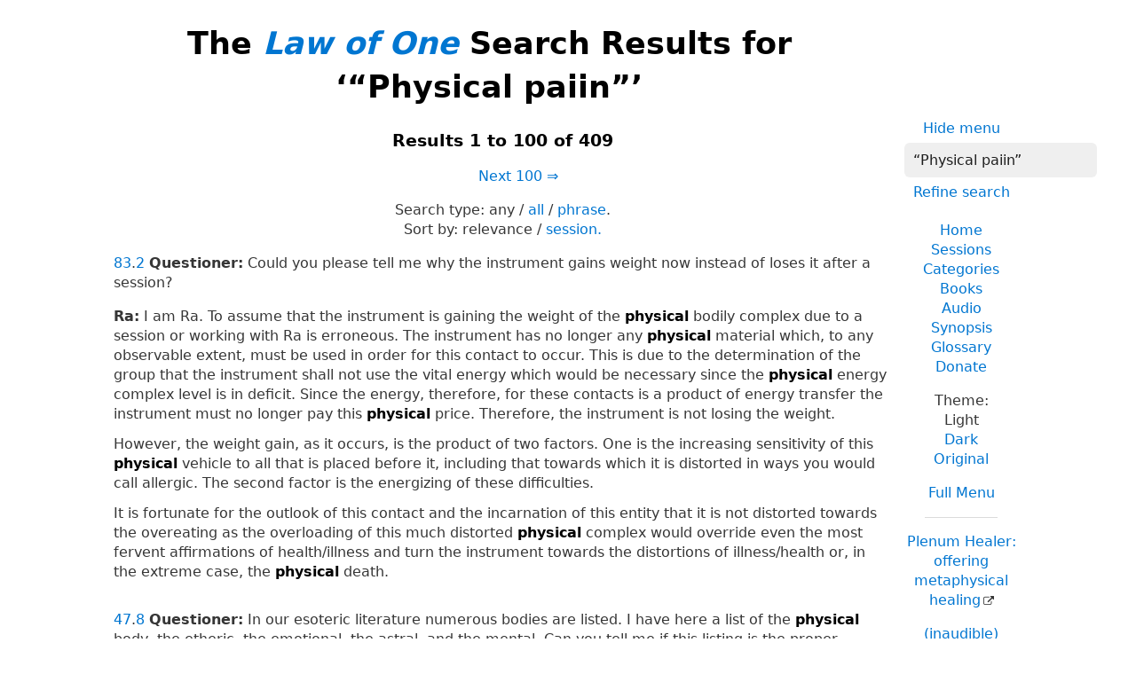

--- FILE ---
content_type: text/html; charset=UTF-8
request_url: https://www.lawofone.info/results.php?q=%E2%80%9CPhysical+paiin%E2%80%9D
body_size: 44289
content:
<!DOCTYPE html>
<!--[if lte IE 9]> <html class="ie9" lang="en-US"> <![endif]-->
<!--[if gt IE 9]><!--> <html lang="en-US"> <!--<![endif]-->
<head>
	<title>The Law of One Search Results for ‘“Physical paiin”’</title>
	<meta charset="utf-8"> 
	<meta name="keywords" content="The Law of One, The Infinite Creator, The Logos, Service to Others, Ra, the seven densities, The Two Paths, free will, unity">
	<link rel="search" type="application/opensearchdescription+xml" href="/opensearch.xml" title="Search the Law of One Material">
	<link rel="apple-touch-icon" sizes="180x180" href="https://lo1.info/graphics/apple-touch-icon.png">
	<link rel="icon" type="image/png" sizes="32x32" href="https://lo1.info/graphics/favicon-32x32.png">
	<link rel="icon" type="image/png" sizes="16x16" href="https://lo1.info/graphics/favicon-16x16.png">
		<link rel="manifest" href="/site.webmanifest">
	<link rel="canonical" href="https://www.lawofone.info/results.php?q=%E2%80%9CPhysical+paiin%E2%80%9D">
	<meta name="viewport" content="width=device-width, initial-scale=1">
	<meta name="description" content="The Law of One Search results for ‘“Physical paiin”’">
	<meta property="og:site_name" content="The Law of One">
	<meta property="og:title" content="The Law of One Search Results for ‘“Physical paiin”’">
	<meta property="og:type" content="website">
	<meta property="og:url" content="https://www.lawofone.info/results.php?q=%E2%80%9CPhysical+paiin%E2%80%9D">
	<meta property="og:image" content="https://lo1.info/graphics/ankh-share.png">
	<meta property="og:description" content="Lawofone.info is a website dedicated to the study of the Law of One material channeled by L/L Research in the 1980s.">
	<link rel="stylesheet" href="/css/light-1632415058.min.css">
</head>
<body>
<h1 class="above-right-column">The <a href="/"><i>Law of One</i></a> Search Results for ‘“Physical paiin”’</h1>
<div id="right-column">
	<p class="noprint nomargin centered">
		<a href="/results.php?s=0&amp;q=%E2%80%9CPhysical+paiin%E2%80%9D&amp;m=0">Hide menu</a>
	</p>

	<form accept-charset="utf-8" action="/results.php" method="get" id="top-search">
		<p class="nomargin">
			<input type="text" name="q" maxlength="250" value="“Physical paiin”" aria-label="Search" placeholder="Search">
		</p>
		<p class="nomargin">
			<a href="/search.php?q=“Physical paiin”">Refine search</a>
		</p>
	</form>

<div class="right-menu">
	<ul class="centered">
		<li><a href="/">Home</a></li>
		<li><a href="/sessions.php">Sessions</a></li>
		<li><a href="/categories.php">Categories</a></li>
		<li><a href="/books.php">Books</a></li>
		<li><a href="/audio.php">Audio</a></li>
		<li><a href="/synopsis.php">Synopsis</a></li>
		<li><a href="/glossary.php">Glossary</a></li>
		<li><a href="/donate.php">Donate</a></li>
	</ul>
	<ul class="centered">
		<li style="font-weight: 500;">Theme:</li>
		<li>Light</li>
		<li><a href="/results.php?s=0&amp;q=%E2%80%9CPhysical+paiin%E2%80%9D&amp;t=d">Dark</a></li>
				<li><a href="/results.php?s=0&amp;q=%E2%80%9CPhysical+paiin%E2%80%9D&amp;t=o">Original</a></li>
				<li class="margintop"><a href="#footerlinks">Full Menu</a></li>
	</ul>

	<hr>
	<p class="centered">
		<a href="https://plenumhealer.wordpress.com/?rm" target="_blank" rel="noopener">Plenum Healer<span class="largeonly">: offering metaphysical healing</span></a>
	</p>
	<p class="centered">
		<a href="https://inaudible.show/" target="_blank" rel="noopener">(inaudible) podcast<span class="largeonly">: Listening for love in the messages of the Confederation</span></a>
	</p>
	<p class="centered"><a href="https://www.llresearch.org/?rm" target="_blank" rel="noopener">L/L Research<span class="largeonly">:<br>More channeling transcripts and supplementary Law of One info</span></a></p>
</div>

</div>
<div class="centered"><h3>Results 1 to 100 of 409</h3>
<p>&nbsp;&nbsp;&nbsp;&nbsp;&nbsp;&nbsp;&nbsp;<a href="/results.php?s=0&amp;q=%E2%80%9CPhysical+paiin%E2%80%9D&amp;sr=100">Next 100&nbsp;⇒</a></p></div>
<p class="centered">Search type: <span class="nowrap">any / <a href="/results.php?q=%E2%80%9CPhysical+paiin%E2%80%9D&amp;st=all">all</a> / <a href="/results.php?q=%E2%80%9CPhysical+paiin%E2%80%9D&amp;st=phrase">phrase</a>. </span><br><span class="nowrap">Sort by:</span> <span class="nowrap">relevance / <a href="/results.php?q=%E2%80%9CPhysical+paiin%E2%80%9D&amp;o=s">session.</a></span></p>
<p class="nomargintop elkins" id="83.2"><a href="/s/83">83</a>.<a href="/s/83#2">2</a> <b>Questioner:</b> Could you please tell me why the instrument gains weight now instead of loses it after a session?</p>
<p class="ra"><b>Ra:</b> I am Ra. To assume that the instrument is gaining the weight of the <strong><strong>physical</strong></strong> bodily complex due to a session or working with Ra is erroneous. The instrument has no longer any <strong><strong>physical</strong></strong> material which, to any observable extent, must be used in order for this contact to occur. This is due to the determination of the group that the instrument shall not use the vital energy which would be necessary since the <strong><strong>physical</strong></strong> energy complex level is in deficit. Since the energy, therefore, for these contacts is a product of energy transfer the instrument must no longer pay this <strong><strong>physical</strong></strong> price. Therefore, the instrument is not losing the weight.<br><br>However, the weight gain, as it occurs, is the product of two factors. One is the increasing sensitivity of this <strong><strong>physical</strong></strong> vehicle to all that is placed before it, including that towards which it is distorted in ways you would call allergic. The second factor is the energizing of these difficulties.<br><br>It is fortunate for the outlook of this contact and the incarnation of this entity that it is not distorted towards the overeating as the overloading of this much distorted <strong><strong>physical</strong></strong> complex would override even the most fervent affirmations of health/illness and turn the instrument towards the distortions of illness/health or, in the extreme case, the <strong><strong>physical</strong></strong> death.</p>
<p class=" elkins" id="47.8"><a href="/s/47">47</a>.<a href="/s/47#8">8</a> <b>Questioner:</b> In our esoteric literature numerous bodies are listed. I have here a list of the <strong><strong>physical</strong></strong> body, the etheric, the emotional, the astral, and the mental. Can you tell me if this listing is the proper number, and can you tell me the uses and purposes and effects, etc., of each of these or any other bodies that may be in our mind/body/spirit complex?</p>
<p class="ra"><b>Ra:</b> I am Ra. To answer your query fully would be the work of many sessions such as this one, for the interrelationships of the various bodies and each body’s effects in various situations is an enormous study. However, we shall begin by referring your minds back to the spectrum of true colors and the usage of this understanding in grasping the various densities of your octave.<br><br>We have the number seven repeated from the macrocosm to the microcosm in structure and experience. Therefore, it would only be expected that there would be seven basic bodies which we would perhaps be most lucid by stating as red-ray body, etc. However, we are aware that you wish to correspond these bodies mentioned with the color rays. This will be confusing, for various teachers have offered their teach/learning understanding in various terms. Thus one may name a subtle body one thing and another find a different name.<br><br>The red-ray body is your chemical body. However, it is not the body which you have as clothing in the <strong><strong>physical</strong></strong>. It is the unconstructed material of the body, the elemental body without form. This basic unformed material body is important to understand for there are healings which may be carried out by the simple understanding of the elements present in the <strong><strong>physical</strong></strong> vehicle.<br><br>The orange-ray body is the <strong><strong>physical</strong></strong> body complex. This body complex is still not the body you inhabit but rather the body formed without self-awareness, the body in the womb before the spirit/mind complex enters. This body may live without the inhabitation of the mind and spirit complexes. However, it seldom does so.<br><br>The yellow-ray body is your <strong><strong>physical</strong></strong> vehicle which you know of at this time and in which you experience catalyst. This body has the mind/body/spirit characteristics and is equal to the <strong><strong>physical</strong></strong> illusion, as you have called it.<br><br>The green-ray body is that body which may be seen in séance when what you call ectoplasm<span class="optional">*</span> is furnished. This is a lighter body packed more densely with life. You may call this the astral body following some other teachings. Others have called this same body the etheric body. However, this is not correct in the sense that the etheric body is that body of gateway wherein intelligent energy is able to mold the mind/body/spirit complex.<br><br>The light body or blue-ray body may be called the devachanic body. There are many other names for this body especially in your so-called Indian Sutras<span class="optional">*</span> or writings, for there are those among these peoples which have explored these regions and understand the various types of devachanic bodies. There are many, many types of bodies in each density, much like your own.<br><br>The indigo-ray body which we choose to call the etheric body is, as we have said, the gateway body. In this body form is substance and you may only see this body as that of light as it may mold itself as it desires.<br><br>The violet-ray body may perhaps be understood as what you might call the Buddha body or that body which is complete.<br><br>Each of these bodies has an effect upon your mind/body/spirit complex in your life beingness. The interrelationships, as we have said, are many and complex.<br><br>Perhaps one suggestion that may be indicated is this: The indigo-ray body may be used by the healer once the healer becomes able to place its consciousness in this etheric state. The violet-ray or Buddhic body is of equal efficacy to the healer for within it lies a sense of wholeness which is extremely close to unity with all that there is. These bodies are part of each entity and the proper use of them and understanding of them is, though far advanced from the standpoint of third-density harvest, nevertheless useful to the adept.</p>
<p class=" elkins" id="19.13"><a href="/s/19">19</a>.<a href="/s/19#13">13</a> <b>Questioner:</b> I will make a statement with respect to my understanding, then, [and] ask if I am correct. There is a, what I would call, a <strong><strong>physical</strong></strong> catalyst operating at all times upon the entities in third density. I assume this operated approximately the same way in second density. It’s a catalyst that acts through what we call pain and emotion. Is the primary reason for the weakening of the <strong><strong>physical</strong></strong> body and the elimination of body hair, etc., so that this catalyst would act more strongly upon the mind and therefore create the evolutionary process?</p>
<p class="ra"><b>Ra:</b> I am Ra. This is not entirely correct, although closely associated with the distortions of our understanding.<br><br>Consider, if you will, the tree for instance. It is self-sufficient. Consider, if you will, the third-density entity. It is self-sufficient only through difficulty and deprivation. It is difficult to learn alone for there is a built-in handicap, at once the great virtue and the great handicap of third density. That is the rational/intuitive mind.<br><br>Thus, the weakening of the <strong><strong>physical</strong></strong> vehicle, as you call it, was designed to distort entities towards a predisposition to deal with each other. Thus, the lessons which approach a knowing of love can be begun.<br><br>This catalyst then is shared between peoples as an important part of each self’s development as well as the experiences of the self in solitude and the synthesis of all experience through meditation. The quickest way to learn is to deal with other-selves. This is a much greater catalyst than dealing with the self. Dealing with the self without other-selves is akin to living without what you would call mirrors. Thus, the self cannot see the fruits of its beingness. Thus, each may aid each by reflection. This is also a primary reason for the weakening of the <strong><strong>physical</strong></strong> vehicle, as you call the <strong><strong>physical</strong></strong> complex.</p>
<p class=" elkins" id="66.34"><a href="/s/66">66</a>.<a href="/s/66#34">34</a> <b>Questioner:</b> This planet, to me, seems to be what I would call a cesspool of distortions. This includes all diseases and malfunctions of the <strong><strong>physical</strong></strong> body in general. It would seem to me that, on the average, this planet would be very, very high on the list if we just took the overall amount of these problems. Am I, is my feeling correct in this assumption?</p>
<p class="ra"><b>Ra:</b> I am Ra. We will review previous material.<br><br>Catalyst is offered to the entity. If it is not used by the mind complex it will then filter through to the body complex and manifest as some form of <strong><strong>physical</strong></strong> distortion. The more efficient the use of catalyst, the less <strong><strong>physical</strong></strong> distortion to be found.<br><br>There are, in the case of those you call Wanderers, not only a congenital difficulty in dealing with the third-density vibratory patterns but also a recollection, however dim, that these distortions are not necessary or usual in the home vibration.<br><br>We over-generalize as always, for there are many cases of pre-incarnative decisions which result in <strong><strong>physical</strong></strong> or mental limitations and distortions, but we feel that you are addressing the question of widespread distortions towards misery of one form or another. Indeed, on some third-density planetary spheres catalyst has been used more efficiently. In the case of your planetary sphere there is much inefficient use of catalyst and, therefore, much <strong><strong>physical</strong></strong> distortion.<br><br>We have enough energy available for one query at this time.</p>
<p class=" elkins" id="69.3"><a href="/s/69">69</a>.<a href="/s/69#3">3</a> <b>Questioner:</b> Thank you. A question I didn’t get to ask the previous session which I will be forced to continue at this time is, is the trance state the only condition from which a mind/body/spirit positive entity may be lured by a negative adept to a negative time/space configuration?</p>
<p class="ra"><b>Ra:</b> I am Ra. This is a misperceived concept. The mind/body/spirit complex which freely leaves the third-density <strong><strong>physical</strong></strong> complex is vulnerable when the appropriate protection is not at hand. You may perceive carefully that very few entities which choose to leave their <strong><strong>physical</strong></strong> complexes are doing work of such a nature as to attract the polarized attention of negatively oriented entities. The danger to most in trance state, as you term the <strong><strong>physical</strong></strong> complex being left, is the touching of the <strong><strong>physical</strong></strong> complex in such a manner as to attract the mind/body/spirit complex back thereunto or to damage the means by which that which you call ectoplasm is being recalled.<br><br>This instrument is an anomaly in that it is well that the instrument not be touched or artificial light thrown upon it while in the trance state. However, the ectoplasmic activity is interiorized. The main difficulty, as you are aware, is then the previously discussed negative removal of the entity under its free will.<br><br>That this can happen only in the trance state is not completely certain, but it is highly probable that in another out-of-body experience such as death the entity here examined would, as most positively polarized entities, have a great deal of protection from comrades, guides, and portions of the self which would be aware of the transfer you call the <strong><strong>physical</strong></strong> death.</p>
<p class=" elkins" id="91.11"><a href="/s/91">91</a>.<a href="/s/91#11">11</a> <b>Questioner:</b> Why does such a very minor effect like the slight movement of the microphone cord result in this situation? Not mechanically or chemically, but philosophically, if you can answer this question?</p>
<p class="ra"><b>Ra:</b> I am Ra. We can only answer mechanically as there is no philosophy to the reflexes of <strong><strong>physical</strong></strong> vehicular function.<br><br>There is what you might call the silver cord reflex; that is, when the mind/body/spirit complex dwells without the environs of the <strong><strong>physical</strong></strong> shell and the <strong><strong>physical</strong></strong> shell is disturbed, the <strong><strong>physical</strong></strong> shell will reflexively call back the absent enlivener; that is, the mind/body/spirit complex which is connected with what may be metaphysically seen as what some of your philosophers have called the silver cord. If this is done suddenly the mind/body/spirit complex will attempt entry into the energy web of the <strong><strong>physical</strong></strong> vehicle without due care and the effect is as if one were to stretch one of your elastic bands and let it shrink rapidly. The resulting snap would strike hard at the anchored portion of the elastic band.<br><br>The process through which you as a group go in recalling this instrument could be likened unto taking this elastic and gently lessening its degree of tension until it was without perceptible stretch.</p>
<p class=" elkins" id="104.2"><a href="/s/104">104</a>.<a href="/s/104#2">2</a> <b>Questioner:</b> The instrument would like to know what’s the optimum amount of aerobics, walking, and whirlpool exercises for the best condition at this time?</p>
<p class="ra"><b>Ra:</b> I am Ra. We shall answer in two ways. Firstly, to speak to the general case which pertains to this instrument in varying degree, each form of exercise is well accomplished approximately three to four times per your week. The amount of exercise, all quantified as one sum, is approximately one hour per diurnal period.<br><br>We now answer in a second way, distorted in this response to the duple conditions of yellow-ray, <strong><strong>physical</strong></strong> difficulty and mind complex distortion. The swirling waters then must needs be viewed as being appropriate four to five of your times per week. The walking and the exercising as much as is desired by the entity. The total of all these should in no case exceed ninety minutes per diurnal period.<br><br>The yellow-ray, <strong><strong>physical</strong></strong> body has been experiencing that which is called lupoid<span class="optional">*</span> changes in much tissue of muscle and some of the organs as well. The exercise regains the wasting <strong><strong>physical</strong></strong> muscular strength. In some ways the walking is the more appropriate exercise due to the proximity of the entity to second-density creatures, particularly your trees. However, the habitation you enjoy does not offer such opportunity and instead offers the proximity to creations of mind/body/spirit complexes. This does not feed the mental/emotional needs of this entity although it produces the same <strong><strong>physical</strong></strong> result. The exercise fulfills more of the mental/emotional need due to the entity’s fondness for rhythmic expressions of the body such as those found in athletic endeavors derivative of the artifact system which is known among your peoples as the dance.<br><br>We suggest the support group encourage any exercise except that which exceeds the time limit which is already far beyond the <strong><strong>physical</strong></strong> limitations of this body complex. It is the way of distortion that in order to balance a distortion one must accentuate it. Thusly, the over-wearing of the body may, if correctly motivated, produce a lack of deficit at which juncture the lesser exercise limitations should be put into practice.</p>
<p class=" elkins" id="80.4"><a href="/s/80">80</a>.<a href="/s/80#4">4</a> <b>Questioner:</b> What is the reason for the fact that the entity is able to act through <strong><strong>physical</strong></strong> distortions that are already present [as] opposed to being unable to act on an entity who’s had no <strong><strong>physical</strong></strong> distortions at all?</p>
<p class="ra"><b>Ra:</b> I am Ra. The key to this query is the term, distortion. Any distortion, be it <strong><strong>physical</strong></strong>, mental, or spiritual in complex nature, may be accentuated by the suggestion of one able to work magically; that is, to cause changes in consciousness. This entity has many <strong><strong>physical</strong></strong> distortions. Each in the group has various mental distortions. Their nature varies. The less balanced the distortion by self-knowledge, the more adeptly the entity may accentuate such a distortion in order to mitigate against the smooth functioning and harmony of the group.</p>
<p class=" elkins" id="90.5"><a href="/s/90">90</a>.<a href="/s/90#5">5</a> <b>Questioner:</b> You stated previously that fifth-density entities bear a resemblance to those of us in third density on planet Earth but fourth density does not. Could you describe the fourth-density entities and tell me why they do not resemble us?</p>
<p class="ra"><b>Ra:</b> I am Ra. The description must be bated under the Law of Confusion. The cause for a variety of so-called <strong><strong>physical</strong></strong> vehicles is the remaining variety of heritages from second-density <strong><strong>physical</strong></strong> vehicular forms. The process of what you call <strong><strong>physical</strong></strong> evolution continues to hold sway into fourth density. Only when the ways of wisdom have begun to refine the power of what you may loosely call thought is the form of the <strong><strong>physical</strong></strong> complex manifestation more nearly under the direction of the consciousness.</p>
<p class=" elkins" id="34.1"><a href="/s/34">34</a>.<a href="/s/34#1">1</a> <b>Questioner:</b> The instrument would like to know if two short exercise periods a day would be better for her than one long one?</p>
<p class="ra"><b>Ra:</b> I am Ra. This is incorrect. The proper configuration of the <strong><strong>physical</strong></strong> complex exercising during the three month period wherein the instrument is vulnerable to <strong><strong>physical</strong></strong> complex distortion intensifications, needs the strengthening of the <strong><strong>physical</strong></strong> complex. This may appropriately be seen to be one major period of the exercising followed late in your diurnal cycle before the evening meditation by an exercise period approximately one-half the length of the first. This will be seen to be wearing upon the instrument. However, it will have the effect of strengthening the <strong><strong>physical</strong></strong> complex and lessening the vulnerability which might be taken advantage of.</p>
<p class=" elkins" id="53.1"><a href="/s/53">53</a>.<a href="/s/53#1">1</a> <b>Questioner:</b> I would first like to know the instrument’s condition and ask two questions for her. She would like to know if she can do one exercise of one hour a day, and is the pain she feels prior to a session due to an Orion attack?</p>
<p class="ra"><b>Ra:</b> I am Ra. The instrument’s condition is as previously stated. In answer to the question of exercise, now that the intensive period is over, this instrument may, if it chooses, exercise one period rather than two. In scanning this instrument’s <strong><strong>physical</strong></strong> complex distortions we find the current period of exercise at the limit of this instrument’s strength. This is well in the long run due to a cumulative building up of the vital energies. In the short run it is wearying to this entity. Thus we suggest the entity be aware of our previous admonitions regarding other aids to appropriate bodily distortions. In answer to the second query we may say that the <strong><strong>physical</strong></strong> complex difficulties prior to contact with our social memory complex are due to the action of the subconscious will of the instrument. This will is extremely strong and requires the mind/body/spirit complex to reserve all available <strong><strong>physical</strong></strong> and vital energies for the contact. Thus the discomforts are experienced due to the dramatic distortion towards <strong><strong>physical</strong></strong> weakness while this energy is diverted. The entity is, it may be noted, also under psychic attack, and this intensifies pre-existing conditions and is responsible for the cramping and the dizziness as well as mind complex distortions.</p>
<p class=" elkins" id="60.20"><a href="/s/60">60</a>.<a href="/s/60#20">20</a> <b>Questioner:</b> Thank you. In trying to understand the energies, creative energies, it has occurred to me that I really do not understand why unusable heat is generated as our Earth moves from third into fourth density. I know it has to do with disharmony between the vibrations of third and fourth density but why this would show up as a <strong><strong>physical</strong></strong> heating within the Earth is beyond me.  Can you enlighten me on that?</p>
<p class="ra"><b>Ra:</b> I am Ra. The concepts are somewhat difficult to penetrate in your language. However, we shall attempt to speak to the subject. If an entity is not in harmony with its circumstances it feels a burning within. The temperature of the <strong><strong>physical</strong></strong> vehicle does not yet rise, only the heat of the temper or the tears, as we may describe this disharmony. However, if an entity persists for a long period of your space/time in feeling this emotive heat and disharmony, the entire body complex will begin to resonate to this disharmony, and the disharmony will then show up as the cancer or other degenerative distortion from what you call health.<br><br>When an entire planetary system of peoples and cultures repeatedly experiences disharmony on a great scale the earth under the feet of these entities shall begin to resonate with this disharmony. Due to the nature of the <strong><strong>physical</strong></strong> vehicle, disharmony shows up as a blockage of growth or an uncontrolled growth since the primary function of a mind/body/spirit complex’s bodily complex is growth and maintenance. In the case of your planet the purpose of the planet is the maintenance of orbit and the proper location or orientation with regards to other cosmic influences. In order to have this occurring properly the interior of your sphere is hot in your <strong><strong>physical</strong></strong> terms. Thus instead of uncontrolled growth you begin to experience uncontrolled heat and its expansive consequences.</p>
<p class=" elkins" id="66.33"><a href="/s/66">66</a>.<a href="/s/66#33">33</a> <b>Questioner:</b> I am trying to understand the way that disease and bodily distortions are generated with respect to polarities, both positive and negative. It seems that they are generated in some way to create the split or polarization, that they have a function in creating the original polarization that occurs in third-density. Is this correct?</p>
<p class="ra"><b>Ra:</b> I am Ra. This is not precisely correct. Distortions of the bodily or mental complex are those distortions found in beings which have need of experiences which aid in polarization. These polarizations may be those of entities which have already chosen the path or polarization to be followed.<br><br>It is more likely for positively oriented individuals to be experiencing distortions within the <strong><strong>physical</strong></strong> complex due to the lack of consuming interest in the self and the emphasis on service to others. Moreover, in an unpolarized entity catalyst of the <strong><strong>physical</strong></strong> distortion nature will be generated at random. The hopeful result is, as you say, the original choice of polarity. Oftentimes this choice is not made but the catalyst continues to be generated. In the negatively oriented individual the <strong><strong>physical</strong></strong> body is likely to be more carefully tended and the mind disciplined against <strong><strong>physical</strong></strong> distortions.</p>
<p class=" elkins" id="72.10"><a href="/s/72">72</a>.<a href="/s/72#10">10</a> <b>Questioner:</b> In the last session you mentioned that if the instrument used any of the increased vital energy that she experiences now for <strong><strong>physical</strong></strong> activity she would pay a “harsh toll.” Could you tell me the nature of that harsh toll and why it would be experienced?</p>
<p class="ra"><b>Ra:</b> I am Ra. The <strong><strong>physical</strong></strong> energy level is a measure of the amount of available energy of the body complex of a mind/body/spirit complex. The vital energy measurement is one which expresses the amount of energy of being of the mind/body/spirit complex.<br><br>This entity has great distortions in the direction of mind complex activity, spirit complex activity, and that great conduit to the Creator, the will. Therefore, this instrument’s vital energy, even in the absence of any <strong><strong>physical</strong></strong> reserve measurable, is quite substantial. However, the use of this energy of will, mind, and spirit for the things of the <strong><strong>physical</strong></strong> complex causes a far greater distortion in the lessening of the vital energy than would the use of this energy for those things which are in the deepest desires and will of the mind/body/spirit complex. In this entity these desires are for service to the Creator. This entity sees all service as service to the Creator and this is why we have cautioned the support group and the instrument itself in this regard. All services are not equal in depth of distortion. The over-use of this vital energy is, to be literal, the rapid removal of life force.</p>
<p class=" elkins" id="77.9"><a href="/s/77">77</a>.<a href="/s/77#9">9</a> <b>Questioner:</b> Can you tell me what these tablets were, specifically?</p>
<p class="ra"><b>Ra:</b> I am Ra. We examine this query for the Law of Confusion and find ourselves close to the boundary, but acceptably so.<br><br>The substance which caused the bodily reaction of the heartbeat was called Pituitone by those which manufacture it. That which caused the difficulty which seemed to be cramping of the lower abdominal musculature but was, in fact, more organic in nature was a substance called Spleentone.<br><br>This instrument has a <strong><strong>physical</strong></strong> body complex of complicated balances which afford it <strong><strong>physical</strong></strong> existence. Were the view taken that certain functions and chemicals found in the healthy, as you call it, body complex are lacking in this one and, therefore, simply must be replenished, the intake of the many substances which this instrument began would be appropriate. However, this particular <strong><strong>physical</strong></strong> vehicle has, for approximately twenty-five of your years, been vital due to the spirit, the mind, and the will being harmoniously dedicated to fulfilling the service it chose to offer.<br><br>Therefore, <strong><strong>physical</strong></strong> healing techniques are inappropriate whereas mental and spiritual healing techniques are beneficial.</p>
<p class=" elkins" id="94.10"><a href="/s/94">94</a>.<a href="/s/94#10">10</a> <b>Questioner:</b> From the previous session the statement was made that much is veiled to the most apparently clear observation. Would Ra expand on what was meant by that statement? I assume that this means the veiling of all of that that is outside the limits of what we call our <strong><strong>physical</strong></strong> perception having to do with the spectrum of light, etc., but I also intuit there is more than that veiled. Would Ra expand on that concept?</p>
<p class="ra"><b>Ra:</b> I am Ra. You are perceptive in your supposition. Indeed, we meant not any suggestions that the <strong><strong>physical</strong></strong> apparatus of your current illusion were limited as part of the veiling process. Your <strong><strong>physical</strong></strong> limits are as they are.<br><br>However, because of the unique biases of each mind/body/spirit complex there are sometimes quite simple instances of distortion when there is no apparent cause for such distortion. Let us use the example of the virile and immature male who meets and speaks clearly with a young female whose <strong><strong>physical</strong></strong> form has the appropriate configuration to cause, for this male entity, the activation of the red-ray sexual arousal.<br><br>The words spoken may be upon a simple subject such as naming, information as to the occupation, and various other common interchanges of sound vibratory complex. The male entity, however, is using almost all the available consciousness it possesses in registering the desirability of the female. Such may also be true of the female.<br><br>Thusly an entire exchange of information may be meaningless because the actual catalyst is of the body. This is unconsciously controlled and is not a conscious decision. This example is simplistic.</p>
<p class=" elkins" id="96.4"><a href="/s/96">96</a>.<a href="/s/96#4">4</a> <b>Questioner:</b> The instrument asks, since this has to do with that house, is the house capable of being transformed by the painting and cleaning? We are able to undertake… that is, we don’t plan to put down all new carpets. Are the carpets that are there now acceptable?<br><br>I want to either bring this particular house up to acceptable limits— you say it will be neutral after we do the salting. I have only a concern with the conditions for our work here. The <strong><strong>physical</strong></strong> location isn’t that important. In fact I don’t consider this important at all. If the house is not capable of being brought up to good conditions that will afford us no problems of the type we’ve experienced then I may select a different one. It’s not that important. Would Ra comment on this?</p>
<p class="ra"><b>Ra:</b> I am Ra. It is, of course, the preference of this group which is the only consideration in the situation for contact with Ra.<br><br>The domicile in question has already been offered a small amount of blessing by this group through its presence and, as we have previously stated, each of your days spent in love, harmony, and thanksgiving will continue transforming the dwelling.<br><br>It is correct, as we have previously stated, that <strong><strong>physical</strong></strong> cleanliness is most important. Therefore, the efforts shall be made to most thoroughly cleanse the dwelling. In this regard it is to be noted that neither in the dwelling as a whole wherein you now reside or in the chamber of this working is there an absence of your dust, earth, and other detritus which is <i>in toto</i> called dirt. If the intention is to clean, as much as is <strong><strong>physically</strong></strong> possible, the location, the requirements for <strong><strong>physical</strong></strong> cleanliness are fulfilled. It is only when a lower astral entity has, shall we say, placed portions of itself in the so-called dirt that care should be taken to remove the sentient being. These instructions we have given.<br><br>May we note that just as each entity strives in each moment to become more nearly one with the Creator but falls short, just so is <strong><strong>physical</strong></strong> spotlessness striven for but not achieved. In each case the purity of intention and thoroughness of manifestation are appreciated. The variance between the attempt and the goal is never noted and may be considered unimportant.</p>
<p class=" elkins" id="29.33"><a href="/s/29">29</a>.<a href="/s/29#33">33</a> <b>Questioner:</b> I’ll study it and possibly have something tomorrow since I don’t want to overtire the instrument. The instrument had a question if you have time for a short question, and I will read it. The instrument does not desire to do <strong><strong>physical</strong></strong> healing work. She already does spiritual balancing by hands. Can she read the private healing material without doing <strong><strong>physical</strong></strong> healing? I am assuming that she means can she read it without creating problems in her life pattern? She does not wish to incur lessening of positive polarity. Can she read this material under those conditions?</p>
<p class="ra"><b>Ra:</b> I am Ra. We shall speak shortly due to the fact that we are attempting to conserve this instrument’s vital energies during the three-month period of which we have spoken.<br><br>This entity has a experiential history of healing on levels other than the so-called <strong><strong>physical</strong></strong>. Thus it is acceptable that this material be read. However, the exercise of fire shall never be practiced by this instrument as it is used in the stronger form for the <strong><strong>physical</strong></strong> healing.<br><br>Is there any short query further before we close?</p>
<p class=" elkins" id="60.4"><a href="/s/60">60</a>.<a href="/s/60#4">4</a> <b>Questioner:</b> You are saying, then, that the <strong><strong>physical</strong></strong> distortions that the instrument experienced are part of a balancing process? Is this correct?</p>
<p class="ra"><b>Ra:</b> I am Ra. This is incorrect. The <strong><strong>physical</strong></strong> distortions are a result of the instrument’s not accepting fully the limitations placed prior to incarnation upon the activities of the entity once it had begun the working. The distortions caused by this working, which are inevitable given the plan chosen by this entity, are limitation and, to a degree consonant with the amount of vital and <strong><strong>physical</strong></strong> energy expended, weariness, due to that which is the equivalent in this instrument of many, many hours of harsh <strong><strong>physical</strong></strong> labor.<br><br>This is why we suggested the instrument’s thoughts dwelling upon the possibility of its suggesting to its higher self the possibility of some slight reservation of energy at a working. This instrument at this time is quite open until all resources are quite exhausted. This is well if desired. However, it will, shall we say, shorten the number of workings in what you may call the long run.</p>
<p class=" elkins" id="21.13"><a href="/s/21">21</a>.<a href="/s/21#13">13</a> <b>Questioner:</b> At the end of this first 25,000-year cycle, then, was there any <strong><strong>physical</strong></strong> change that occurred rapidly like that which occurs at a 75,000-year cycle or is this just an indexing time for a harvesting period?</p>
<p class="ra"><b>Ra:</b> I am Ra. There was no change except that which according to intelligent energy, or what you may term <strong><strong>physical</strong></strong> evolution, suited <strong><strong>physical</strong></strong> complexes to their environment, this being of the color of the skin due to the area of the sphere upon which entities lived; the gradual growth of peoples due to improved intake of foodstuffs.</p>
<p class=" elkins" id="43.9"><a href="/s/43">43</a>.<a href="/s/43#9">9</a> <b>Questioner:</b> In the next density, or the… in the fourth density, is the catalyst of <strong><strong>physical</strong></strong> pain used as a mechanism for experiential balancing?</p>
<p class="ra"><b>Ra:</b> I am Ra. The use of <strong><strong>physical</strong></strong> pain is minimal, having only to do with the end of the fourth-density incarnation. This <strong><strong>physical</strong></strong> pain would not be considered severe enough to treat, shall we say, in third density. The catalysts of mental and spiritual pain are used in fourth density.</p>
<p class=" elkins" id="80.1"><a href="/s/80">80</a>.<a href="/s/80#1">1</a> <b>Questioner:</b> Thank you. Could you please give me the condition of the instrument?</p>
<p class="ra"><b>Ra:</b> I am Ra. This instrument is experiencing mild fluctuations of the <strong><strong>physical</strong></strong> energy complex which are causing sudden changes from <strong><strong>physical</strong></strong> energy deficit to some slight <strong><strong>physical</strong></strong> energy. This is due to many, what you may call, prayers and affirmations offered to and by the instrument offset by continual greetings whenever it is feasible by the fifth-density entity of whom you are aware.<br><br>In other respects, the instrument is in the previously stated condition.</p>
<p class=" elkins" id="82.16"><a href="/s/82">82</a>.<a href="/s/82#16">16</a> <b>Questioner:</b> I guess I didn’t state that exactly right. What I mean is, since there was no forgetting, since the mind/body/spirit complexes had the consciousness, in what we call <strong><strong>physical</strong></strong> incarnation… they knew the same thing that they would know not in the <strong><strong>physical</strong></strong> incarnation. What was the mechanism of teaching that taught this, the ways of love, in the third-density <strong><strong>physical</strong></strong> prior to the forgetting process?</p>
<p class="ra"><b>Ra:</b> I am Ra. We ask your permission to answer this query in an oblique fashion as we perceive an area in which we might be of aid.</p>
<p class=" elkins" id="91.9"><a href="/s/91">91</a>.<a href="/s/91#9">9</a> <b>Questioner:</b> What occurred when the microphone cords were slightly moved?</p>
<p class="ra"><b>Ra:</b> I am Ra. The link between the instrument’s mind/body/spirit complex and its yellow-ray, chemical, <strong><strong>physical</strong></strong> vehicle was jarred. This caused some maladjustment of the organ you call the lungs and, if the repair had not been done, would have resulted in a distorted <strong><strong>physical</strong></strong> complex condition of this portion of the instrument’s <strong><strong>physical</strong></strong> vehicle.</p>
<p class=" elkins" id="93.1"><a href="/s/93">93</a>.<a href="/s/93#1">1</a> <b>Questioner:</b> Could you first please give me the condition of the instrument?</p>
<p class="ra"><b>Ra:</b> I am Ra. The <strong><strong>physical</strong></strong> complex distortions of this instrument far more closely approach what you might call the zero mark; that is, the instrument, while having no native <strong><strong>physical</strong></strong> energy, is not nearly so far in <strong><strong>physical</strong></strong> energy deficit distortions. The vital energy distortions are somewhat strengthened since the last asking.</p>
<p class=" elkins" id="105.16"><a href="/s/105">105</a>.<a href="/s/105#16">16</a> <b>Questioner:</b> Would you clear up my thinking on that? I didn’t quite understand your statement.</p>
<p class="ra"><b>Ra:</b> I am Ra. Each mind/body/spirit or mind/body/spirit complex has an existence simultaneous with that of creation. It is not dependent upon any <strong><strong>physical</strong></strong> vehicle. However, in order to evolve, change, learn, and manifest the Creator the <strong><strong>physical</strong></strong> vehicles appropriate to each density are necessary. Your query implied that <strong><strong>physical</strong></strong> vehicles accelerated growth. The more accurate description is that they permit growth.</p>
<p class=" elkins" id="3.8"><a href="/s/3">3</a>.<a href="/s/3#8">8</a> <b>Questioner:</b> How were the blocks moved?</p>
<p class="ra"><b>Ra:</b> I am Ra. You must picture the activity within all that is created. The energy is, though finite, quite large compared to the understanding/distortion of your peoples. This is an obvious point well known to your peoples, but little considered.<br><br>This energy is intelligent. It is hierarchical. Much as your mind/body/spirit complex dwells within an hierarchy of vehicles and retains, therefore, the shell, or shape, or field, and the intelligence of each ascendingly intelligent or balanced body, so does each atom of such a material as rock. When one can speak to that intelligence, the finite energy of the <strong><strong>physical</strong></strong>, or chemical, rock/body is put into contact with that infinite power which is resident in the more well-tuned bodies, be they human or rock.<br><br>With this connection made, a request may be given. The intelligence of infinite rock-ness communicates to its <strong><strong>physical</strong></strong> vehicle and that splitting and moving which is desired is then carried out through the displacement of the energy field of rock-ness from finity to a dimension which we may conveniently call, simply, infinity.<br><br>In this way, that which is required is accomplished due to the cooperation of the infinite understanding of the Creator indwelling in the living rock. This is, of course, the mechanism by which many things are accomplished which are not subject to your present means of <strong><strong>physical</strong></strong> analysis of action at a distance.</p>
<p class=" elkins" id="6.4"><a href="/s/6">6</a>.<a href="/s/6#4">4</a> <b>Questioner:</b> He’ll understand me. We’ll be very careful to totally inform Tom before he attends.  Thank you very much.<br><br>It seems to me that it might be an appropriate time to include a little more historical background of yourself, possibly information having to do with where you came from prior to involvement with planet Earth, if this is possible.</p>
<p class="ra"><b>Ra:</b> I am Ra. I am, with the social memory complex of which I am a part, one of those who voyaged outward from another planet within your own solar system, as this entity would call it. The planetary influence was that you call Venus. We are a race old in your measures. When we were at the sixth dimension our <strong><strong>physical</strong></strong> beings were what you would call golden. We were tall and somewhat delicate. Our <strong><strong>physical</strong></strong> body complex covering, which you call the integument, had a golden luster.<br><br>In this form we decided to come among your peoples. Your peoples at that time were much unlike us in <strong><strong>physical</strong></strong> appearance, as you might call it. We, thus, did not mix well with the population and were obviously other than they. Thus, our visit was relatively short, for we found ourselves in the hypocritical position of being acclaimed as other than your other-selves. This was the time during which we built the structures in which you show interest.</p>
<p class=" elkins" id="13.9"><a href="/s/13">13</a>.<a href="/s/13#9">9</a> <b>Questioner:</b> Then can you tell me how [the] galaxy and this planetary system were formed?</p>
<p class="ra"><b>Ra:</b> I am Ra. You must imagine a great leap of thought in this query, for at the last query the <strong><strong>physical</strong></strong>, as you call, it, universes were not yet born.<br><br>The energies moved in increasingly intelligent patterns until the individualization of various energies emanating from the creative principle of intelligent infinity became such as to be co-Creators. Thus the so-called <strong><strong>physical</strong></strong> matter began. The concept of light is instrumental in grasping this great leap of thought as this vibrational distortion of infinity is the building block of that which is known as matter, the light being intelligent and full of energy, thus being the first distortion of intelligent infinity which was called by the creative principle.<br><br>This light of love was made to have in its occurrences of being certain characteristics, among them the infinite whole paradoxically described by the straight line, as you would call it. This paradox is responsible for the shape of the various <strong><strong>physical</strong></strong> illusion entities you call solar systems, galaxies, and planets, all revolving and tending towards the lenticular.</p>
<p class=" elkins" id="17.38"><a href="/s/17">17</a>.<a href="/s/17#38">38</a> <b>Questioner:</b> Well, does each… does… this is difficult. Our <strong><strong>physical</strong></strong> plane: Are there seven sub-planes to what we call our <strong><strong>physical</strong></strong> plane here?</p>
<p class="ra"><b>Ra:</b> I am Ra. You are correct. This is difficult to understand. There are an infinite number of planes. In your particular space/time continuum distortion there are seven sub-planes of mind/body/spirit complexes. You will discover the vibrational nature of these seven planes as you pass through your experiential distortions, meeting other-selves of the various levels which correspond to the energy influx centers of the <strong><strong>physical</strong></strong> vehicle.<br><br>The invisible, or inner, third-density planes are inhabited by those who are not of body complex natures such as yours; that is, they do not collect about their spirit/mind complexes a chemical body. Nevertheless these entities are divided in what you may call an artificial dream within a dream into various levels. In the upper levels, desire to communicate knowledge back down to the outer planes of existence becomes less, due to the intensive learn/teaching which occurs upon these levels.</p>
<p class=" elkins" id="18.27"><a href="/s/18">18</a>.<a href="/s/18#27">27</a> <b>Questioner:</b> Not completely. What specifically shall we do for <strong><strong>physical</strong></strong> balancing?</p>
<p class="ra"><b>Ra:</b> I am Ra. One: take care with the foodstuffs. Two: manipulate the <strong><strong>physical</strong></strong> complex to alleviate the distortion towards <strong><strong>physical</strong></strong> complex pain. Three: encourage a certain amount of what you would call your exercise. The final injunction: to take special care with the alignments this second session so that the entity may gain as much aid as possible from the various symbols. We suggest you check these symbols most carefully. This entity is slightly misplaced from the proper configuration. Not important at this time. More important when a second session is to be scheduled.<br><br>I am Ra. I leave you in the love and the light of the One Infinite Creator. Go forth, therefore, rejoicing in the power and the peace of the One Creator. Adonai.</p>
<p class=" elkins" id="19.20"><a href="/s/19">19</a>.<a href="/s/19#20">20</a> <b>Questioner:</b> Well, this would seem then that there is a relationship then between what we perceive as <strong><strong>physical</strong></strong> phenomena, say the electrical phenomena, and the phenomena of consciousness, and that they, having stemmed from the One Creator, are practically identical but have slightly different actions as we [tape ends.] [Is this correct?]</p>
<p class="ra"><b>Ra:</b> I am Ra. Again we oversimplify to answer your query.<br><br>The <strong><strong>physical</strong></strong> complex alone is created of many, many energy or electromagnetic fields interacting due to intelligent energy; the mental configurations or distortions of each complex further adding fields of electromagnetic energy and distorting the <strong><strong>physical</strong></strong> complex patterns of energy; the spiritual aspect serving as a further complexity of fields which is of itself perfect but which can be realized in many distorted and unintegrated ways by the mind and body complexes of energy fields.<br><br>Thus, instead of one, shall we say, magnet with one polarity you have in the body/mind/spirit complex one basic polarity expressed in what you would call violet-ray energy, the sum of the energy fields, but which is affected by thoughts of all kinds generated by the mind complex, by distortions of the body complex, and by the numerous relationships between the microcosm which is the entity and the macrocosm in many forms which you may represent by viewing the stars, as you call them, each with a contributing energy ray which enters the electromagnetic web of the entity due to its individual distortions.</p>
<p class=" elkins" id="28.2"><a href="/s/28">28</a>.<a href="/s/28#2">2</a> <b>Questioner:</b> Well, we had yesterday arrived at a point where we were considering colors of light. [You] said that “the nature of the vibratory patterns of your universe is dependent upon the configurations placed on the original material or light by the focus of Love using Its intelligent energy to create a certain pattern of… of illusions or densities.” Then after this material you said that there’s further information which you’d be happy to share, but we ran out of time. Could you complete the further information on that?</p>
<p class="ra"><b>Ra:</b> I am Ra. In discussing this information we then, shall we say, snap back into the particular methods of understanding or seeing that which is that the one, sound vibration complex, Dewey, offers; this being correct for the second meaning of intelligent infinity: the potential which then through catalyst forms the kinetic.<br><br>This information is a natural progression of inspection of the kinetic shape of your environment. You may understand each color or ray as being, as we had said, a very specific and accurate apportion<span class="optional">*</span> of intelligent energy’s representation of intelligent infinity, each ray having been previously inspected in other regards.<br><br>This information may be of aid here. We speak now nonspecifically to increase the depth of your conceptualization of the nature of what is. The universe in which you live is recapitulation in each part of intelligent infinity. Thus you will see the same patterns repeated in <strong><strong>physical</strong></strong> and metaphysical<span class="optional">*</span> areas; the rays or apportions of light being, as you surmise, those areas of what you may call the <strong><strong>physical</strong></strong> illusion which rotate, vibrate, or are of a nature that may be, shall we say, counted or categorized in rotation manner in space/time as described by the one known as Dewey; some substances having various of the rays in a <strong><strong>physical</strong></strong> manifestation visible to the eye, this being apparent in the nature of your crystallized minerals which you count as precious, the ruby being red and so forth.</p>
<p class=" elkins" id="23.6"><a href="/s/23">23</a>.<a href="/s/23#6">6</a> <b>Questioner:</b> I see. Then at this time you did not contact them. Can you tell me the same— answer the same questions I just asked with respect to your next attempt to contact the Egyptians?</p>
<p class="ra"><b>Ra:</b> I am Ra. The next attempt was prolonged. It occurred over a period of time.  The nexus, or center, of our efforts was a decision upon our parts that there was a sufficient calling to attempt to walk among your peoples as brothers.<br><br>We laid this plan before the Council of Saturn, offering ourselves as service-oriented Wanderers of the type which land directly upon the inner planes without incarnative processes. Thus we emerged, or materialized, in <strong><strong>physical</strong></strong>-chemical complexes representing as closely as possible our natures, this effort being to appear as brothers and spend a limited amount of time as teachers of the Law of One, for there was an ever-stronger interest in the sun body, and this vibrates in concordance with our particular distortions.<br><br>We discovered that for each word we could utter, there were thirty impressions we gave by our very being, which confused those entities we had come to serve.  After a short period we removed ourselves from these entities and spent much time attempting to understand how best to serve those to whom we had offered ourselves in love/light.<br><br>The ones who were in contact with that geographical entity, which you know of as Atlantis, had conceived of the potentials for healing by use of the pyramid-shape entities. In considering this and making adjustments for the differences in the distortion complexes of the two geographical cultures, as you would call them, we went before the Council again, offering this plan to the Council as an aid to the healing and the longevity of those in the area you know of as Egypt. In this way we hoped to facilitate the learning process as well as offering philosophy articulating the Law of One. Again the Council approved.<br><br>Approximately eleven thousand [11,000] of your years ago we entered, by thought-form, your— we correct this instrument. We sometimes have difficulty due to low vitality. Approximately eight five zero zero [8,500] years ago, having considered these concepts carefully, we returned, never having left in thought, to the thought-form areas of your vibrational planetary complex and considered for some of your years, as you measure time, how to appropriately build these structures.<br><br>The first, the Great Pyramid, was formed approximately six thousand [6,000] of your years ago. Then, in sequence, after this performing by thought of the building or architecture of the Great Pyramid using the more, shall we say, local or earthly material rather than thought-form material to build other pyramidical structures. This continued for approximately fifteen hundred [1,500] of your years.<br><br>Meanwhile, the information concerning initiation and healing by crystal was being given. The one known as “Akhenaten” was able to perceive this information without significant distortion and for a time, moved, shall we say, heaven and earth in order to invoke the Law of One and to order the priesthood of these structures in accordance with the distortions of initiation and true compassionate healing. This was not to be long-lasting.<br><br>At this entity’s <strong><strong>physical</strong></strong> dissolution from your third-density <strong><strong>physical</strong></strong> plane, as we have said before, our teachings became quickly perverted, our structures returning once again to the use of the so-called “royal” or those with distortions towards power.</p>
<p class=" elkins" id="28.19"><a href="/s/28">28</a>.<a href="/s/28#19">19</a> <b>Questioner:</b> Are you saying then that we not only have a polarity of electrical charge but also a polarity in consciousness at that time?</p>
<p class="ra"><b>Ra:</b> I am Ra. This is correct. All is potentially available from the beginning of your <strong><strong>physical</strong></strong> space/time; it then being the function of consciousness complexes to begin to use the <strong><strong>physical</strong></strong> materials to gain experience to then polarize<span class="optional">*</span> in a metaphysical sense. The potentials for this are not created by the experiencer but by intelligent energy.<br><br>This will be the last full question of this session due to our desire to foster this instrument as it slowly regains <strong><strong>physical</strong></strong> complex energy. May we ask if you have one or two questions we may answer shortly before we close?</p>
<p class=" elkins" id="35.8"><a href="/s/35">35</a>.<a href="/s/35#8">8</a> <b>Questioner:</b> Well in that case I would like to know the motivation for this use of Abraham Lincoln’s body at that time?</p>
<p class="ra"><b>Ra:</b> I am Ra. This shall be the last full query of this session as we find the instrument quite low in vital energies.<br><br>The one known as Abraham had an extreme difficulty in many ways and, due to <strong><strong>physical</strong></strong>, mental, and spiritual pain, was weary of life but without the orientation to self-destruction. In your time, 1853, this entity was contacted in sleep by a fourth-density being. This being was concerned with the battle between the forces of light and the forces of darkness which have been waged in fourth density for many of your years.<br><br>This entity accepted the honor/duty of completing the one known as Abraham’s karmic patterns and the one known as Abraham discovered that this entity would attempt those things which the one known as Abraham desired to do but felt it could not. Thus the exchange was made.<br><br>The entity, Abraham, was taken to a plane of suspension until the cessation of its <strong><strong>physical</strong></strong> vehicle much as though we of Ra would arrange with this instrument to remain in the vehicle, come out of the trance state, and function as this instrument, leaving this instrument’s mind and spirit complex in its suspended state.<br><br>The planetary energies at this time were at what seemed to this entity to be at a critical point, for that which you know as freedom had gained in acceptance as a possibility among many peoples. This entity saw the work done by those beginning the democratic concept of freedom, as you call it, in danger of being abridged or abrogated<span class="optional">*</span> by the rising belief and use of the principle of the enslavement of entities. This is a negative concept of a fairly serious nature in your density. This entity, therefore, went forward into what it saw as the battle for the light, for healing of a rupture in the concept of freedom.<br><br>This entity did not gain or lose karma by these activities due to its detachment from any outcome. Its attitude throughout was one of service to others, more especially to the downtrodden or enslaved. The polarity of the individual was somewhat, but not severely, lessened by the cumulative feelings and thought-forms which were created due to large numbers of entities leaving the <strong><strong>physical</strong></strong> plane due to trauma of battle.<br><br>May we ask if this is the information you requested or if we may supply any further information?</p>
<p class=" elkins" id="35.1"><a href="/s/35">35</a>.<a href="/s/35#1">1</a> <b>Questioner:</b> [I would] like to say that we consider this a great privilege to be doing this work and hope that we are going to question [in a] direction that will be of value to the readers of this material. This session, I thought that possibly inspecting the effect on the rays of different well-known figures in our history might be help in understanding how the catalyst of the illusion creates spiritual growth. I was making a list here and the first I thought we might possibly hit the high points on as to the effect of catalyst of the individual’s working life would be the one we know as Franklin D.  Roosevelt. Could you say something about that entity?</p>
<p class="ra"><b>Ra:</b> I am Ra. It is to be noted that in discussing those who are well-known among your peoples there is the possibility that information may be seen to be specific to one entity whereas in actuality the great design of experience is much the same for each entity. It is with this in mind that we would discuss the experiential forces which offered catalyst to an individual.<br><br>It is further to be noted that in the case of those entities lately incarnate upon your plane much distortion may have taken place in regard to misinformation and misinterpretation of an entity’s thoughts or behaviors.<br><br>We shall now proceed to, shall we say, speak of the basic parameters of the one known as Franklin. When any entity comes into third-density incarnation, each of its energy centers is potentiated but must be activated by the self using experience.<br><br>The one known as Franklin developed very quickly up through red, orange, yellow, and green and began to work in the blue-ray energy center at a tender age, as you would say. This rapid growth was due, firstly, to previous achievements in the activation of these rays; secondly, to the relative comfort and leisure of its early existence; thirdly, due to the strong desire upon the part of the entity to progress. This entity mated with an entity whose blue-ray vibrations were of a strength more than equal to its own thus acquiring catalyst for further growth in that area that was to persist throughout the incarnation.<br><br>This entity had some difficulty with continued green-ray activity due to the excessive energy which was put into the activities regarding other-selves in the distortion towards acquiring power. This was to have its toll upon the <strong><strong>physical</strong></strong> vehicle, as you may call it. The limitation of the non-movement of a portion of the <strong><strong>physical</strong></strong> vehicle opened once again, for this entity, the opportunity for concentration upon the more, shall we say, universal or idealistic aspects of power; that is, the non-abusive use of power. Thus at the outset of a bellicose action this entity had lost some positive polarity due to excessive use of the orange- and yellow-ray energies at the expense of green- and blue-ray energies, then had regained the polarity due to the catalytic effects of a painful limitation upon the <strong><strong>physical</strong></strong> complex.<br><br>This entity was not of a bellicose nature but rather during the conflict continued to vibrate in green ray working with the blue-ray energies. The entity who was the one known as Franklin’s teacher also functioned greatly during this period as blue-ray activator, not only for its mate but also in a more universal expression. This entity polarized continuously in a positive fashion in the universal sense while, in a less universal sense, developing a pattern of what may be called karma; this karma having to do with inharmonious relationship distortions with the mate/teacher.</p>
<p class=" elkins" id="66.31"><a href="/s/66">66</a>.<a href="/s/66#31">31</a> <b>Questioner:</b> I was concerned about the amount of <strong><strong>physical</strong></strong> distortions, disease, and that sort of thing in third-density negative just before harvest and in fourth-density negative just after harvest or in transition. What are the conditions of the <strong><strong>physical</strong></strong> problems, disease, etc., at late third-density negative?</p>
<p class="ra"><b>Ra:</b> I am Ra. Each planetary experience is unique. The problems, shall we say, of bellicose actions are more likely to be of pressing concern to late third-density negative entities than the earth’s reactions to negativity of the planetary mind, for it is often by such warlike attitudes on a global scale that the necessary negative polarization is achieved.<br><br>As fourth density occurs there is a new planet and new <strong><strong>physical</strong></strong> vehicle system gradually expressing itself and the parameters of bellicose actions become those of thought rather than manifested weapons.</p>
<p class=" elkins" id="66.32"><a href="/s/66">66</a>.<a href="/s/66#32">32</a> <b>Questioner:</b> Well then is <strong><strong>physical</strong></strong> disease and illness as we know it on this planet rather widespread on a third-density negative planet just before harvest into fourth-density negative?</p>
<p class="ra"><b>Ra:</b> I am Ra. <strong><strong>Physical</strong></strong> complex distortions of which you speak are likely to be less found as fourth-density negative begins to be a probable choice of harvest due to the extreme interest in the self which characterizes the harvestable third-density negative entity. Much more care is taken of the <strong><strong>physical</strong></strong> body as well as much more discipline being offered to the self mentally. This is an orientation of great self-interest and self-discipline. There are still instances of the types of disease which are associated with the mind complex distortions of negative emotions such as anger. However, in an harvestable entity these emotional distortions are much more likely to be used as catalyst in an expressive and destructive sense as regards the object of anger.</p>
<p class=" elkins" id="76.2"><a href="/s/76">76</a>.<a href="/s/76#2">2</a> <b>Questioner:</b> Will our continued communication with Ra be deleterious to the <strong><strong>physical</strong></strong> energies of the instrument?</p>
<p class="ra"><b>Ra:</b> I am Ra. We may answer in two modes. Firstly, if the instrument were thusly dedicated to this use with no transfer of energy of <strong><strong>physical</strong></strong> complex nature it would begin to call upon the vital energy itself and this, done in any substantive measure, is actively deleterious to a mind/body/spirit complex if that complex wishes further experience in the illusion which it now distorts.<br><br>Secondly, if care is taken, firstly, to monitor the outer parameters of the instrument, then to transfer <strong><strong>physical</strong></strong> energy by sexual transfer, by magical protection, and, lastly, by the energetic displacements of thought-forms energizing the instrument during contact there is no difficulty in that there is no worsening of the instrument’s mind/body/spirit complex distortions of strength/weakness.<br><br>It is to be noted that the instrument, by dedicating itself to this service, attracts greetings of which you are aware. These are inconvenient but, with care taken, need not be lastingly deleterious either to the instrument or the contact.</p>
<p class=" elkins" id="76.21"><a href="/s/76">76</a>.<a href="/s/76#21">21</a> <b>Questioner:</b> What I am trying to understand is the difference between the plan of the Logos for these second-density entities and the generation of what I would guess to be a more or less runaway array of feedback to create various <strong><strong>physical</strong></strong> problems that act as catalyst in our present third-density condition.  Could you give me an indication of that; of whether my thinking is anywhere near right on that?</p>
<p class="ra"><b>Ra:</b> I am Ra. This instrument’s <strong><strong>physical</strong></strong> body complex is becoming more distorted towards pain. We shall, therefore, speak to this subject as our last full query of this working.<br><br>Your query contains some internal confusion which causes the answer to be perhaps more general than desired. We invite refinements of the query.<br><br>The Logos planned for entities of mind/body/spirit complex to gain experience until the amount of experience was sufficient for an incarnation. This varied only slightly from second-density entities whose mind/body complexes existed for the purpose of experiencing growth and seeking consciousness. As the third density upon your planet proceeded, as has been discussed, the need for the <strong><strong>physical</strong></strong> body complex to cease became more rapidly approached due to intensified and more rapidly gained catalyst. This catalyst was not being properly assimilated. Therefore, the, shall we say, lifetimes needed to be shorter that learning might continue to occur with the proper rhythm and increment. Thus more and more opportunities have been offered, as your density has progressed, for disease. May we ask if there are further brief queries before we close?</p>
<p class=" elkins" id="78.38"><a href="/s/78">78</a>.<a href="/s/78#38">38</a> <b>Questioner:</b> I would like to ask the reason for this session having been longer than most previous sessions and also if there is anything we can do to make the instrument more comfortable or improve the contact?</p>
<p class="ra"><b>Ra:</b> I am Ra. This instrument was given far more than the, shall we say, usual amount of transferred energy. There is a limit to the amount of energy of this type which may, with safety, be used when the instrument is, itself, without <strong><strong>physical</strong></strong> reserves. This is inevitably due to the various distortions such as we mentioned previously in this working having to do with growing dorsal discomfort.<br><br>The alignments are fastidious. We appreciate your conscientiousness. In order to enhance the comfort of the instrument it might be suggested that careful manipulation of the dorsal area be accomplished before a working.<br><br>It is also suggested that, due to the attempt at psychic attack, this instrument will require warmth along the right side of the <strong><strong>physical</strong></strong> complex. There has been some infringement but it should not be long-lasting. It is, however, well to swaddle this instrument sufficiently to ward off any manifestation of this cold in <strong><strong>physical</strong></strong> form.<br><br>I am Ra. I leave you, my friends, in the love and in the light of the One Infinite Creator. Go forth, therefore, merrily rejoicing in the power and in the peace of the One Infinite Creator. Adonai.</p>
<p class=" elkins" id="84.17"><a href="/s/84">84</a>.<a href="/s/84#17">17</a> <b>Questioner:</b> I see. Before the veil, can you describe any other <strong><strong>physical</strong></strong> difference that we haven’t talked about yet with respect to the sexual energy transfers or relationships or anything prior to veiling?</p>
<p class="ra"><b>Ra:</b> I am Ra. Perhaps the most critical difference of the veiling, before and after, was that before the mind, body, and spirit were veiled, entities were aware that each energy transfer and, indeed, very nearly all that proceeds from any intercourse, social or sexual, between two entities has its character and substance in time/space rather than space/time. The energies transferred during the sexual activity are not, properly speaking, of space/time. There is a great component of what you may call metaphysical energy transferred. Indeed, the body complex as a whole is greatly misunderstood due to the post-veiling assumption that the <strong><strong>physical</strong></strong> manifestation called the body is subject only to <strong><strong>physical</strong></strong> stimuli. This is emphatically not so.</p>
<p class=" elkins" id="87.27"><a href="/s/87">87</a>.<a href="/s/87#27">27</a> <b>Questioner:</b> Would you do that?</p>
<p class="ra"><b>Ra:</b> I am Ra. You are correct in assuming that the energy of which we speak in discussing sexual energy transfers is a form of vibratory bridge between space/time and time/space. Although this distinction is not apart from that which follows, that which follows may shed light upon that basic statement.<br><br>Due to the veiling process the energy transferred from male to female is different than that transferred from female to male. Due to the polarity difference of the mind/body/spirit complexes of male and female the male stores <strong><strong>physical</strong></strong> energy, the female mental and mental/emotional energy. When third-density sexual energy transfer is completed the male will have offered the discharge of <strong><strong>physical</strong></strong> energy. The female is, thereby, refreshed, having far less <strong><strong>physical</strong></strong> vitality. At the same time, if you will use this term, the female discharges the efflux of its stored mental and mental/emotional energy, thereby offering inspiration, healing, and blessing to the male which by nature is less vital in this area.<br><br>At this time may we ask for one more full query.</p>
<p class=" elkins" id="75.9"><a href="/s/75">75</a>.<a href="/s/75#9">9</a> <b>Questioner:</b> The instrument would like to know what she can do to improve the condition of her back, as she says it could be a problem for the operation.</p>
<p class="ra"><b>Ra:</b> I am Ra. As we scan the <strong><strong>physical</strong></strong> complex we find several factors contributing to one general distortion experienced by the instrument. Two of these distortions have been diagnosed; one has not; nor will the entity be willing to accept the chemicals sufficient to cause cessation of this distortion you call pain.<br><br>In general we may say that the sole modality addressing itself specifically to all three contributing distortions, which is not now being used, is that of the warmed water which is moved with gentle force repeatedly against the entire <strong><strong>physical</strong></strong> complex while the <strong><strong>physical</strong></strong> vehicle is seated. This would be of some aid if practiced daily after the exercise period.</p>
<p class=" elkins" id="4.22"><a href="/s/4">4</a>.<a href="/s/4#22">22</a> <b>Questioner:</b> One short question. Is this instrument capable of two of these sessions per day, or should we remain with one?</p>
<p class="ra"><b>Ra:</b> I am Ra. This instrument is capable of two sessions a day. However, she must be encouraged to keep her bodily complex strong by the ingestion of your foodstuffs to an extent which exceeds this instrument’s normal intake of your foodstuffs, this due to the <strong><strong>physical</strong></strong> material which we use to speak.<br><br>Further, this instrument’s activities must be monitored to prevent overactivity, for this activity is equivalent to a strenuous working on the <strong><strong>physical</strong></strong> level.<br><br>If these admonitions are considered, the two sessions would be possible. We do not wish to deplete this instrument.</p>
<p class=" elkins" id="19.21"><a href="/s/19">19</a>.<a href="/s/19#21">21</a> <b>Questioner:</b> Is this then the root of what we call astrology?</p>
<p class="ra"><b>Ra:</b> I am Ra. This will be the last full question of this session.<br><br>The root of astrology, as you speak it, is one way of perceiving the primal distortions which may be predicted along probability/possibility lines given the, shall we say, cosmic orientations and configurations at the time of the entrance into the <strong><strong>physical</strong></strong>/mental complex of the spirit and at the time of the <strong><strong>physical</strong></strong>/mental/spiritual complex into the illusion.<br><br>This then has the possibility of suggesting basic areas of distortion. There is no more than this. The part astrology plays is likened unto that of one root among many.</p>
<p class=" elkins" id="23.7"><a href="/s/23">23</a>.<a href="/s/23#7">7</a> <b>Questioner:</b> When you spoke of pyramid healing, I am assuming that the primary healing was for the mind. Is this correct?</p>
<p class="ra"><b>Ra:</b> I am Ra. This is partially correct. The healing, if it is to be effectuated, must be a funneling without significant distortion of the instreamings through the spiritual complex into the tree of mind. There are parts of this mind which block energies flowing to the body complex. In each case, in each entity, the blockage may well differ.<br><br>First, however, it is necessary to activate the sense of the spiritual channel or shuttle. Then whether the blockage is from spiritual to mental or from mental to <strong><strong>physical</strong></strong>, or whether it may simply be a random and purely <strong><strong>physical</strong></strong> trauma, healing may then be carried out.</p>
<p class=" elkins" id="24.1"><a href="/s/24">24</a>.<a href="/s/24#1">1</a> <b>Questioner:</b> We are a little concerned about the <strong><strong>physical</strong></strong> condition of the instrument. She has a slight congestion. If you can tell me of the suitability of this session at all, I would appreciate it.</p>
<p class="ra"><b>Ra:</b> I am Ra. This instrument’s vital energies of the <strong><strong>physical</strong></strong> complex are low. The session will be appropriately shortened.</p>
<p class=" elkins" id="27.14"><a href="/s/27">27</a>.<a href="/s/27#14">14</a> <b>Questioner:</b> I will make a statement that I have extracted from the <strong>physics</strong> of Dewey Larson which may or may not be close to what we are trying to explain. Larson says that all is motion which we can take as vibration, and that vibration, which is pure vibration and is not <strong><strong>physical</strong></strong> in any way or in any form or in any density; that vibration, by— first product of that vibration is what we call the photon, particle of light. I was trying to make an analogy between this <strong><strong>physical</strong></strong> solution and the concept of love and light. Is this close to the concept of Love creating light, or not?</p>
<p class="ra"><b>Ra:</b> I am Ra. You are correct.</p>
<p class=" elkins" id="29.17"><a href="/s/29">29</a>.<a href="/s/29#17">17</a> <b>Questioner:</b> Now, gravity we know now on our moon is less than it is upon our planet here. Is there a metaphysical principle behind this that you could explain?</p>
<p class="ra"><b>Ra:</b> I am Ra. The metaphysical and <strong><strong>physical</strong></strong> are inseparable. Thus that of which you spoke which attempts to explain this phenomenon is able to, shall we say, calculate the gravitational force of most objects due to the various <strong><strong>physical</strong></strong> aspects such as what you know of as mass. However, we felt it was necessary to indicate the corresponding and equally important metaphysical nature of gravity.</p>
<p class=" elkins" id="29.23"><a href="/s/29">29</a>.<a href="/s/29#23">23</a> <b>Questioner:</b> OK. Now, as the creation is formed, as the atoms form from rotations of the vibration which is light, they coalesce in a certain manner sometimes. They find distances, inter-atomic distances from each other at precise distance and produce a lattice structure which we call crystalline. I am guessing that because of the formation from intelligent energy of the precise crystalline structure that it is possible by some technique to tap intelligent energy and bring it into the <strong><strong>physical</strong></strong> illusion by working through the crystalline structure. Is this correct?</p>
<p class="ra"><b>Ra:</b> I am Ra. This is correct only insofar as the crystalline <strong><strong>physical</strong></strong> structure is charged by a correspondingly crystallized or regularized or balanced mind/body/spirit complex.</p>
<p class=" elkins" id="29.30"><a href="/s/29">29</a>.<a href="/s/29#30">30</a> <b>Questioner:</b> But can you tell me precisely what the entity would do with the crystal to use it for the purpose of seeking the intelligent infinity?</p>
<p class="ra"><b>Ra:</b> I am Ra. The use of the crystal in <strong><strong>physical</strong></strong> manifestation is that use wherein the entity of crystalline nature charges the regularized <strong><strong>physical</strong></strong> crystal with this seeking, thus enabling it to vibrate harmonically and also become the catalyst or gateway whereby intelligent infinity may thus become intelligent energy, this crystal serving as an analog<span class="optional">*</span> of the violet ray of mind/body/spirit in relatively undistorted form.</p>
<p class=" elkins" id="30.3"><a href="/s/30">30</a>.<a href="/s/30#3">3</a> <b>Questioner:</b> Upon our <strong><strong>physical</strong></strong> death, as we call it, from this particular density and this particular incarnative experience, we lose this chemical body.  Immediately after the loss of this chemical body do we maintain a different type of body? Is there still a mind/body/spirit complex at that point?</p>
<p class="ra"><b>Ra:</b> I am Ra. This is correct. The mind/body/spirit complex is quite intact; the <strong><strong>physical</strong></strong> body complex you now associate with the term body being but manifestation of a more dense and intelligently informed and powerful body complex.</p>
<p class=" elkins" id="36.8"><a href="/s/36">36</a>.<a href="/s/36#8">8</a> <b>Questioner:</b> I’m sorry for having so much trouble with these concepts, but they are pretty difficult to translate, I am sure, into our understanding and language. And some of my questions may be rather ridiculous, but does this higher self have a <strong><strong>physical</strong></strong> vehicle or some type of vehicle like our <strong><strong>physical</strong></strong> vehicle? Does it have a bodily complex?</p>
<p class="ra"><b>Ra:</b> I am Ra. This is correct. The higher self is of a certain advancement within sixth density going into the seventh. After the seventh has been well entered the mind/body/spirit complex becomes so totally a mind/body/spirit complex totality that it begins to gather spiritual mass and approach the octave density. Thus the looking backwards is finished at that point.</p>
<p class=" elkins" id="42.5"><a href="/s/42">42</a>.<a href="/s/42#5">5</a> <b>Questioner:</b> In the illusion that we now experience it is difficult to maintain this response especially if the entity’s attack results in <strong><strong>physical</strong></strong> pain, but I assume that this response should be maintained even through <strong><strong>physical</strong></strong> loss of life or extreme pain. Is this correct?</p>
<p class="ra"><b>Ra:</b> I am Ra. This is correct and further is of a major or principal importance in understanding, shall we say, the principle of balance. Balance is not indifference but rather the observer not blinded by any feelings of separation but rather fully imbued with love.</p>
<p class=" elkins" id="43.7"><a href="/s/43">43</a>.<a href="/s/43#7">7</a> <b>Questioner:</b> These other second-density types need the blood to remain in the <strong><strong>physical</strong></strong>? Do they come in and out of our <strong><strong>physical</strong></strong> density from one of the astral planes?</p>
<p class="ra"><b>Ra:</b> I am Ra. These entities are, shall we say, creatures of the Orion group. They do not exist in astral planes as do the thought-forms but wait within the Earth’s surface. We, as always, remind you that it is our impression that this type of information is unimportant.</p>
<p class=" elkins" id="53.13"><a href="/s/53">53</a>.<a href="/s/53#13">13</a> <b>Questioner:</b> What about the <strong><strong>physical</strong></strong> examination syndrome. How does that relate to Wanderers and to Confederation and Orion contacts?</p>
<p class="ra"><b>Ra:</b> I am Ra. The subconscious expectations of entities cause the nature and detail of thought-form experience offered by Confederation thought-form entities. Thus if a Wanderer expects a <strong><strong>physical</strong></strong> examination, it will perforce be experienced with as little distortion towards alarm or discomfort as is allowable by the nature of the expectations of the subconscious distortions of the Wanderer.</p>
<p class=" elkins" id="53.14"><a href="/s/53">53</a>.<a href="/s/53#14">14</a> <b>Questioner:</b> Well, are both those who are taken on Confederation and Orion craft then experiencing a seeming <strong><strong>physical</strong></strong> examination?</p>
<p class="ra"><b>Ra:</b> I am Ra. Your query indicates incorrect thinking. The Orion group uses the <strong><strong>physical</strong></strong> examination as a means of terrifying the individual and causing it to feel the feelings of an advanced second-density being such as a laboratory animal. The sexual experiences of some are a sub-type of this experience. The intent is to demonstrate the control of the Orion entities over the Terran inhabitant.<br><br>The thought-form experiences are subjective and, for the most part, do not occur in this density.</p>
<p class=" elkins" id="58.2"><a href="/s/58">58</a>.<a href="/s/58#2">2</a> <b>Questioner:</b> Could you tell me the cause for the increase of the <strong><strong>physical</strong></strong> distortion?</p>
<p class="ra"><b>Ra:</b> I am Ra. <strong><strong>Physical</strong></strong> distortions of this nature are begun, as we have said, due to overactivity of weak, as you call this distortion, portions of the body complex. The worsening is due to the nature of the distortion itself which you call arthritis. Once begun, the distortion will unpredictably remain and unpredictably worsen or lessen.</p>
<p class=" elkins" id="61.1"><a href="/s/61">61</a>.<a href="/s/61#1">1</a> <b>Questioner:</b> Could you give me an indication of the instrument’s condition?</p>
<p class="ra"><b>Ra:</b> I am Ra. This instrument’s vital energies are improving. The <strong><strong>physical</strong></strong> complex distortions are quite marked at this space/time and there is a decrease in <strong><strong>physical</strong></strong> complex energies.</p>
<p class=" elkins" id="63.6"><a href="/s/63">63</a>.<a href="/s/63#6">6</a> <b>Questioner:</b> Could you give me a definition of vital energy?</p>
<p class="ra"><b>Ra:</b> I am Ra. Vital energy is the complex of energy levels of mind, body, and spirit. Unlike <strong><strong>physical</strong></strong> energy, it requires the integrated complexes vibrating in an useful manner.<br><br>The faculty of will can, to a variable extent, replace missing vital energy and this has occurred in past workings, as you measure time, in this instrument. This is not recommended. At this time, however, the vital energies are well-nourished in mind and spirit although the <strong><strong>physical</strong></strong> energy level is, in and of itself, low at this time.</p>
<p class=" elkins" id="63.7"><a href="/s/63">63</a>.<a href="/s/63#7">7</a> <b>Questioner:</b> Would I be correct in guessing that vital energy is a function of the awareness or bias of the entity with respect to its polarity or general unity with the Creator or creation?</p>
<p class="ra"><b>Ra:</b> I am Ra. In a nonspecific sense we may affirm the correctness of your statement. The vital energy may be seen to be that deep love of life or life experiences such as the beauty of creation and the appreciation of other-selves and the distortions of your co-Creators’ making which are of beauty.<br><br>Without this vital energy the least distorted <strong><strong>physical</strong></strong> complex will fail and perish. With this love or vital energy or élan the entity may continue though the <strong><strong>physical</strong></strong> complex is greatly distorted.</p>
<p class=" elkins" id="65.1"><a href="/s/65">65</a>.<a href="/s/65#1">1</a> <b>Questioner:</b> Could you first please give us an indication of the instrument’s condition and the level of vital and <strong><strong>physical</strong></strong> energies?</p>
<p class="ra"><b>Ra:</b> I am Ra. This instrument’s vital energies are as previously stated. The <strong><strong>physical</strong></strong> energies are greatly distorted towards weakness at this space/time due to the distortion complexes symptomatic of that which you call the arthritic condition. The level of psychic attack is constant but is being dealt with by this instrument in such a way as to eliminate serious difficulties due to its fidelity and that of the support group.</p>
<p class=" elkins" id="65.4"><a href="/s/65">65</a>.<a href="/s/65#4">4</a> <b>Questioner:</b> I noticed that you are speaking more slowly than usual. Is there a reason for this?</p>
<p class="ra"><b>Ra:</b> I am Ra. This instrument is somewhat weak and although strong in vital energy and well able to function at this time is somewhat more fragile than the usual condition we find. We may note a continuing bearing of the <strong><strong>physical</strong></strong> distortion called pain which has a weakening effect upon <strong><strong>physical</strong></strong> energy. In order to use the considerable store of available energy without harming the instrument we are attempting to channel even more narrow-band than is our wont.</p>
<p class=" elkins" id="66.18"><a href="/s/66">66</a>.<a href="/s/66#18">18</a> <b>Questioner:</b> Then in the case of an entity who becomes aware of its polarization with respect to service to others it might find a paradoxical situation in the case where it was unable to fully serve because of distortions chosen to reach that understanding which it has reached. At this point it would seem that the entity who was aware of the mechanism might, through meditation, understand the necessary mental configuration for alleviating the <strong><strong>physical</strong></strong> distortion so that it could be of greater service to others at this particular nexus. Am I correct in this thinking?</p>
<p class="ra"><b>Ra:</b> I am Ra. You are correct although we might note that there are often complex reasons for the programming of a distorted <strong><strong>physical</strong></strong> complex pattern. In any case, meditation is always an aid to knowing the self.</p>
<p class=" elkins" id="66.28"><a href="/s/66">66</a>.<a href="/s/66#28">28</a> <b>Questioner:</b> Can this energy help in any way as far as healing of <strong><strong>physical</strong></strong> distortions?</p>
<p class="ra"><b>Ra:</b> I am Ra. There is no application for direct healing using this energy although, if used in conjunction with meditation, it may offer to a certain percentage of entities some aid in meditation. In most cases it is most helpful in alleviating weariness and in the stimulation of <strong><strong>physical</strong></strong> or sexual activity.</p>
<p class=" elkins" id="71.1"><a href="/s/71">71</a>.<a href="/s/71#1">1</a> <b>Questioner:</b> Could you first please give me the condition of the instrument?</p>
<p class="ra"><b>Ra:</b> I am Ra. It is as previously stated with the exception of a slight improvement in the vital energy distortions. One may note to the support group, without infringement, that it is well to aid the instrument in the reminders that while <strong><strong>physical</strong></strong> complex distortions remain as they are it is not advisable to use the increased vital energies for <strong><strong>physical</strong></strong> complex activities as this will take a somewhat harsh toll.</p>
<p class=" elkins" id="82.2"><a href="/s/82">82</a>.<a href="/s/82#2">2</a> <b>Questioner:</b> Is there anything at all that we could do that we are not doing to— besides eliminating the contact— to increase the <strong><strong>physical</strong></strong> energy of the instrument?</p>
<p class="ra"><b>Ra:</b> I am Ra. There is the possibility/probability that the whirling of the water with spine erect would alter, somewhat, the distortion towards what you call pain which this entity experiences in the dorsal region on a continuous level. This in turn could aid in the distortion towards increase of <strong><strong>physical</strong></strong> energy to some extent.</p>
<p class=" elkins" id="82.15"><a href="/s/82">82</a>.<a href="/s/82#15">15</a> <b>Questioner:</b> Specifically, I am trying to grasp an understanding first of the process of experience in third density before the veil so that I can [have a] better understanding of the present process. Now, as I understand it, the mind/body/spirit complexes went through the process of what we call <strong><strong>physical</strong></strong> incarnation in this density but there was no forgetting. What was the benefit or purpose of the <strong><strong>physical</strong></strong> incarnation when there was no forgetting?</p>
<p class="ra"><b>Ra:</b> I am Ra. The purpose of incarnation in third density is to learn the ways of love.</p>
<p class=" elkins" id="82.24"><a href="/s/82">82</a>.<a href="/s/82#24">24</a> <b>Questioner:</b> We have presently an activity between <strong><strong>physical</strong></strong> incarnations called healing and review the incarnation. Was anything of this nature occurring prior to the veil between <strong><strong>physical</strong></strong> incarnations?</p>
<p class="ra"><b>Ra:</b> I am Ra. The inchoate structure of this process was always in place, but where there has been no harm there need be no healing. This too may be seen to have been of concern to Logoi which were aware that without the need to understand, understanding would forever be left undone. We ask your forgiveness for the use of this misnomer, but your language has a paucity of sound vibration complexes for this general concept.</p>
<p class=" elkins" id="5.2"><a href="/s/5">5</a>.<a href="/s/5#2">2</a> <b>Questioner:</b> We have decided to accept, if offered, the honor/duty of learning/teaching the healing process. I would ask as to the first step which we should accomplish in becoming effective healers.</p>
<p class="ra"><b>Ra:</b> I am Ra. We shall begin with the first of the three teachings/learnings.<br><br>We begin with the mental learn/teachings necessary for contact with intelligent infinity. The prerequisite of mental work is the ability to retain silence of self at a steady state when required by the self. The mind must be opened like a door. The key is silence.<br><br>Within the door lies an hierarchical construction you may liken unto geography and in some ways geometry, for the hierarchy is quite regular, bearing inner relationships.<br><br>To begin to master the concept of mental discipline it is necessary to examine the self. The polarity of your dimension must be internalized. Where you find patience within your mind you must consciously find the corresponding impatience and vice versa. Each thought that a being has, has in its turn an antithesis. The disciplines of the mind involve, first of all, identifying both those things of which you approve and those things of which you disapprove within yourself, and then balancing each and every positive and negative charge with its equal. The mind contains all things. Therefore, you must discover this completeness within yourself.<br><br>The second mental discipline is acceptance of the completeness within your consciousness. It is not for a being of polarity in the <strong><strong>physical</strong></strong> consciousness to pick and choose among attributes, thus building the roles that cause blockages and confusions in the already-distorted mind complex. Each acceptance smoothes part of the many distortions that the faculty you call judgment engenders.<br><br>The third discipline of the mind is a repetition of the first but with the gaze outward towards the fellow entities that it meets. In each entity there exists completeness. Thus, the ability to understand each balance is necessary. When you view patience, you are responsible for mirroring in your mental understanding, patience/impatience. When you view impatience, it is necessary for your mental configuration of understanding to be impatience/patience. We use this as a simple example. Most configurations of mind have many facets, and understanding of either self polarities, or what you would call other-self polarities, can and must be understood as subtle work.<br><br>The next step is the acceptance of the other-self polarities, which mirrors the second step.<br><br>These are the first four steps of learning mental discipline. The fifth step involves observing the geographical and geometrical relationships and ratios of the mind, the other mind, the mass mind, and the infinite mind.<br><br>The second area of learn/teaching is the study/understanding of the body complexes. It is necessary to know your body well. This is a matter of using the mind to examine how the feelings, the biases, what you would call the emotions, affect various portions of the body complex. It shall be necessary to both understand the bodily polarities and to accept them, repeating in a chemical/<strong><strong>physical</strong></strong> manifestation the work you have done upon the mind bethinking the consciousness.<br><br>The body is a creature of the mind’s creation. It has its biases. The biological bias must be first completely understood and then the opposite bias allowed to find full expression in understanding. Again, the process of acceptance of the body as a balanced, as well as polarized, individual may then be accomplished.<br><br>It is then the task to extend this understanding to the bodies of the other-selves whom you will meet. The simplest example of this is the understanding that each biological male is female; each biological female is male. This is a simple example. However, in almost every case wherein you are attempting the understanding of the body of self or other-self, you will again find that the most subtle discernment is necessary in order to fully grasp the polarity complexes involved.<br><br>At this time we would suggest closing the description until the next time of work so that we may devote time to the third area commensurate with its importance.<br><br>We can answer a query if it is a short one before we leave this instrument.</p>
<p class=" elkins" id="90.7"><a href="/s/90">90</a>.<a href="/s/90#7">7</a> <b>Questioner:</b> Please comment on my misconception if that is possible.</p>
<p class="ra"><b>Ra:</b> I am Ra. In fifth density the manifestation of the <strong><strong>physical</strong></strong> complex is more and more under the control of the conscious mind complex. Therefore, the fifth-density entity may dissolve one manifestation and create another. Consequently, the choice of a fifth-density entity or complex of entities wishing to communicate with your peoples would choose to resemble your peoples’ <strong><strong>physical</strong></strong>-complex, chemical, yellow-ray vehicles.</p>
<p class=" elkins" id="90.10"><a href="/s/90">90</a>.<a href="/s/90#10">10</a> <b>Questioner:</b> Well, within Ra’s knowledge of third-density <strong><strong>physical</strong></strong> forms, what percentage would be similar enough to this planet’s <strong><strong>physical</strong></strong> form that we would assume the entity to be human even though they were a bit different? This would have to be very rough because of my definition being very rough.</p>
<p class="ra"><b>Ra:</b> I am Ra. This percentage is still small; perhaps thirteen to fifteen percent due to the capabilities of various second-density life forms to carry out each necessary function for third-density work. Thusly to be observed would be behavior indicating self-consciousness and purposeful interaction with a sentient ambiance about the entity rather than those characteristics which familiarly connote to your peoples the humanity of your third-density form.</p>
<p class=" elkins" id="19.11"><a href="/s/19">19</a>.<a href="/s/19#11">11</a> <b>Questioner:</b> Can you tell me how this new bodily complex was suited to third-density lessons and what those lessons were?</p>
<p class="ra"><b>Ra:</b> I am Ra. There is one necessity for third density. That necessity is self-awareness, or self-consciousness. In order to be capable of such, this chemical complex of body must be capable of the abstract thought. Thus, the fundamental necessity is the combination of rational and intuitive thinking. This was transitory in the second-density forms operating largely upon intuition which proved through practice to yield results.<br><br>The third-density mind was capable of processing information in such a way as to think abstractly and in what could be termed “useless” ways, in the sense of survival. This is the primary requisite.<br><br>There are other important ingredients: the necessity for a weaker <strong><strong>physical</strong></strong> vehicle to encourage the use of the mind, the development of the already present awareness of the social complex. These also being necessary: the further development of <strong><strong>physical</strong></strong> dexterity in the sense of the hand, as you call this portion of your body complex.</p>
<p class=" elkins" id="20.6"><a href="/s/20">20</a>.<a href="/s/20#6">6</a> <b>Questioner:</b> Speaking of the rapid change that occurred in the <strong><strong>physical</strong></strong> vehicle; the change from second to third density: this, you said, occurred in approximately a generation and a half. Body hair was lost and there were structural changes.<br><br>I am aware of the <strong>physics</strong> of Dewey B. Larson<span class="optional">*</span>, who states that all is motion or vibration. Am I correct in assuming that the basic vibration, which makes up the <strong><strong>physical</strong></strong> world as we experience it, changes, thus creating a different set of parameters, shall I say, in this short period of time between density changes allowing for the new type of vehicle? Am I correct?</p>
<p class="ra"><b>Ra:</b> I am Ra. This is correct.</p>
<p class=" elkins" id="21.9"><a href="/s/21">21</a>.<a href="/s/21#9">9</a> <b>Questioner:</b> Now, when the 75,000-year cycle started, [the] life span was approximately nine hundred years, average. What was the process and scheduling of— mechanism, shall I say, of reincarnation at that time, and how did the time in between incarnations into third-density <strong><strong>physical</strong></strong> apply to the growth of the mind/body/spirit complex?</p>
<p class="ra"><b>Ra:</b> I am Ra. This query is more complex than most. We shall begin. The incarnation pattern of the beginning third-density mind/body/spirit complex begins in darkness, for you may think or consider of your density as one of, as you may say, a sleep and a forgetting. This is the only plane of forgetting. It is necessary for the third-density entity to forget so that the mechanisms of confusion or free will may operate upon the newly individuated consciousness complex.<br><br>Thus, the beginning entity is one in all innocence oriented towards animalistic behavior using other-selves only as extensions of self for the preservation of the all-self. The entity becomes slowly aware that it has needs, shall we say, that are not animalistic; that is, that are useless for survival. These needs include: the need for companionship, the need for laughter, the need for beauty, the need to know the universe about it. These are the beginning needs.<br><br>As the incarnations begin to accumulate, further needs are discovered: the need to trade, the need to love, the need to be loved, the need to elevate animalistic behaviors to a more universal perspective.<br><br>During the first portion of third-density cycles, incarnations are automatic and occur rapidly upon the cessation of energy complex of the <strong><strong>physical</strong></strong> vehicle. There is small need to review or to heal the experiences of the incarnation. As, what you would call, the energy centers begin to be activated to a higher extent, more of the content of experience during incarnation deals with the lessons of love.<br><br>Thus the time, as you may understand it, between incarnations is lengthened to give appropriate attention to the review and the healing of experiences of the previous incarnation. At some point in third density, the green-ray energy center becomes activated and at that point incarnation ceases to be automatic.</p>
<p class=" elkins" id="31.6"><a href="/s/31">31</a>.<a href="/s/31#6">6</a> <b>Questioner:</b> I was wondering if there was some principle behind the fact that a sexual union does not necessarily lead to fertilization. I’m not interested in the chemical or <strong><strong>physical</strong></strong> principles of it. I’m interested in whether or not there is some metaphysical principle that leads to the couple having a child or not, or is it purely random?</p>
<p class="ra"><b>Ra:</b> I am Ra. This is random within certain limits. If an entity has reached the seniority whereby it chooses the basic structure of the life experience, this entity may then choose to incarnate in a <strong><strong>physical</strong></strong> complex which is not capable of reproduction. Thus we find some entities which have chosen to be unfertile. Other entities, through free will, make use of various devices to insure nonfertility. Except for these conditions, the condition is random.</p>
<p class=" elkins" id="92.2"><a href="/s/92">92</a>.<a href="/s/92#2">2</a> <b>Questioner:</b> Is there a specific cause for this and could you tell us what it is if so?</p>
<p class="ra"><b>Ra:</b> I am Ra. The effective cause of the increased <strong><strong>physical</strong></strong> distortions have to do with the press of continued substantial levels of the distortion you call pain. Various vehicular distortions other than the specifically arthritic have been accentuated by psychic greeting and the combined effect has been deleterious.<br><br>The continued slight but noticeable losses of the vital energies is due to the necessity for the instrument to call upon this resource in order to clear the, shall we say, way for a carefully purified service-to-others working. The use of the will in the absence of <strong><strong>physical</strong></strong> and, in this particular case, mental and mental/emotional energies requires vital energies.</p>
<p class=" elkins" id="98.12"><a href="/s/98">98</a>.<a href="/s/98#12">12</a> <b>Questioner:</b> Is there anything that we can do to alleviate these problems— other than surgical— that would have a good effect to help Gandalf alleviate them?</p>
<p class="ra"><b>Ra:</b> I am Ra. Continue in praise and thanksgiving, asking for the removal of these distortions. There are two possible outcomes. Firstly, the entity shall dwell with you in contentment until its <strong><strong>physical</strong></strong> vehicle holds it no more due to distortions caused by the cancerous cells. Secondly, the life path may become that which allows the healing. We do not infringe upon free will by examining this life path although we may note the preponderance of life paths which use some distortion such as this to leave the <strong><strong>physical</strong></strong> body which in this case is the orange-ray body.</p>
<p class=" elkins" id="106.16"><a href="/s/106">106</a>.<a href="/s/106#16">16</a> <b>Questioner:</b> Yes.</p>
<p class="ra"><b>Ra:</b> Again, I am Ra. Please blow across the face and heart of the instrument.<br><br>[This was done as directed.]<br><br>I am Ra. We shall continue. The atmosphere has been meticulously prepared.  However, there are those elements which cause difficulty to the instrument, the neurasthenia of the right side of the face being added to other arthritically energized pain flares.<br><br>Such an operation would be of aid in the event that the entity chose this <strong><strong>physical</strong></strong> cleansing as an event which collaborated with changes in the mental, mental/emotional, and <strong><strong>physical</strong></strong> orientations of the entity. Without the latter choice, the distortion would recur.</p>
<p class=" elkins" id="54.20"><a href="/s/54">54</a>.<a href="/s/54#20">20</a> <b>Questioner:</b> I meant— I understand how a positively oriented entity would program catalyst such as that would result in <strong><strong>physical</strong></strong> pain if it— I’m assuming that an entity could program something that would give it the experience of <strong><strong>physical</strong></strong> pain if it did not follow the path that it had selected.  Is this correct?</p>
<p class="ra"><b>Ra:</b> I am Ra. Please restate query.</p>
<p class=" elkins" id="33.1"><a href="/s/33">33</a>.<a href="/s/33#1">1</a> <b>Questioner:</b> In our last session you cautioned “each to look well to the vital energies necessary for nondepletion of the instrument and the contact level.” Did that mean that we should— that Jim and I should look at the instrument’s— or be careful of the instrument’s vital energies or be careful of our own vital energies?</p>
<p class="ra"><b>Ra:</b> I am Ra. Each entity is responsible for itself. The mechanics of this process taking place involve firstly, the use of the <strong><strong>physical</strong></strong> bodily complex of third density with its accompanying <strong><strong>physical</strong></strong> material in order to voice these words. Thus this instrument needs to watch its vital energies carefully, for we do not wish to deplete this instrument. Secondly, the function of the supporting group may be seen to be firstly, that of protection for this contact; secondly, that of energizing the instrument and intensifying its vital energies.<br><br>This supporting group has always, due to an underlying harmony, been of a very stable nature as regards protection in love and light, thus ensuring the continuation of this narrow-band contact. However, the vital energies of either of the supporting members being depleted, the instrument must then use a larger portion of its vital energies, thus depleting itself more than would be profitable on a long-term basis.<br><br>Please understand that we ask your apology for this infringement upon your free will. However, it is our distortion/understanding that you would prefer this information rather than, being left totally to your own dedication distortions, deplete the instrument or deplete the group to the point where the contact cannot be sustained.</p>
<p class=" elkins" id="34.6"><a href="/s/34">34</a>.<a href="/s/34#6">6</a> <b>Questioner:</b> Thank you. Can you give me examples of catalytic action to produce learning under each of the following headings from the last session we had… Can you give me an example of the self unmanifested producing learning catalyst?</p>
<p class="ra"><b>Ra:</b> I am Ra. We observed your interest in the catalyst of pain. This experience is most common among your entities. The pain may be of the <strong><strong>physical</strong></strong> complex. More often it is of the mental and emotional complex. In some few cases the pain is spiritual in complex-nature. This creates a potential for learning. The lessons to be learned vary. Almost always these lessons include patience, tolerance, and the ability for the light touch.<br><br>Very often the catalyst for emotional pain, whether it be the death of the <strong><strong>physical</strong></strong> complex of one other-self which is loved or some other seeming loss, will simply result in the opposite, in a bitterness, an impatience, a souring. This is catalyst which has gone awry. In these cases, then, there will be additional catalyst provided to offer the unmanifested self further opportunities for discovering the self as all-sufficient Creator containing all that there is and full of joy.</p>
<p class=" elkins" id="39.4"><a href="/s/39">39</a>.<a href="/s/39#4">4</a> <b>Questioner:</b> I will then continue now with the general questioning, attempting to find a way into a line of questioning which will get us into an area of understanding non-transient functions which may be worked upon by us and others to raise our consciousness and I may make several mistakes here in trying to find a way into this questioning. I apologize in advance if my questioning is misleading. I notice that everything seems… or most of the basic things seem to be divided into units which total seven. In looking at a transcript by Henry Puharich from “The Nine” I found a statement by The Nine where they say, “If we get seven times the electrical equivalent of the human body then it would result in sevenon of the mass of electricity.” Could you explain this?</p>
<p class="ra"><b>Ra:</b> I am Ra. To explain this is beyond the abilities of your language. We shall, however, make an attempt to address this concept.<br><br>As you are aware, in the beginning of the creations set up by each Logos, there are created the complete potentials, both electrical, in the sense of the one you call Larson, and metaphysical. This metaphysical electricity is as important in the understanding, shall we say, of this statement as is the concept of electricity.<br><br>This concept, as you are aware, deals with potentiated energy. The electron has been said to have no mass but only a field. Others claim a mass of infinitesimal measure. Both are correct. The true mass of the potentiated energy is the strength of the field. This is also true metaphysically.<br><br>However, in your present <strong><strong>physical</strong></strong> system of knowledge it is useful to take the mass number of the electron in order to do work that you may find solutions to other questions about the <strong><strong>physical</strong></strong> universe. In such a way, you may conveniently consider each density of being to have a greater and greater spiritual mass. The mass increases, shall we say, significantly but not greatly until the gateway density. In this density the summing up, the looking backwards— in short, all the useful functions of polarity have been used. Therefore, the metaphysical electrical nature of the individual grows greater and greater in spiritual mass.<br><br>For an analog one may observe the work of the one known as Albert who posits the growing to infinity of mass as this mass approaches the speed of light. Thus the seventh-density being, the completed being, the Creator who knows Itself, accumulates mass and compacts into the One Creator once again.</p>
<p class=" elkins" id="69.2"><a href="/s/69">69</a>.<a href="/s/69#2">2</a> <b>Questioner:</b> Do you mean that the <strong><strong>physical</strong></strong> energy is completely depleted?</p>
<p class="ra"><b>Ra:</b> I am Ra. This is correct, although we have <strong><strong>physical</strong></strong> energy transferred and available for this working.</p>
<p class=" elkins" id="42.7"><a href="/s/42">42</a>.<a href="/s/42#7">7</a> <b>Questioner:</b> I would like to try to make an analogy for this in third density. Many entities here feel great compassion toward relieving the <strong><strong>physical</strong></strong> problems of third-density other-selves by administering to them in many ways, bringing them food if there is hunger as there is in the African nations now, bringing them medicine if they believe they require administering to them medically, and being selfless in all of these services to a very great extent.<br><br>This is creating a polarization or a vibration that is in harmony with green ray or fourth density. However, it is not balanced with the understanding of fifth density that these entities are experiencing catalyst and a more balanced administration to their needs would be to provide them with the learning necessary to reach the state of awareness of fourth density than it would be to administer to their <strong><strong>physical</strong></strong> needs at this time. Is this correct?</p>
<p class="ra"><b>Ra:</b> I am Ra. This is incorrect. To a mind/body/spirit complex which is starving, the appropriate response is the feeding of the body. You may extrapolate from this.<br><br>On the other hand, however, you are correct in your assumption that the green ray response is not as refined as that which has been imbued with wisdom. This wisdom enables the entity to appreciate its contributions to the planetary consciousness by the quality of its being, without regard to activity or behavior which expects results upon visible planes.</p>
<p class=" elkins" id="48.7"><a href="/s/48">48</a>.<a href="/s/48#7">7</a> <b>Questioner:</b> Thank you. I would like to take as an example an entity, at birth, who is roughly high on the seniority list for positive polarization and possible harvestability at the end of this cycle and follow a full cycle of his experience starting before his incarnation— which body is activated, process of becoming incarnate, the activation of the third-density <strong><strong>physical</strong></strong> body, process as the body moves through this density and is acted upon by catalyst, and then the process of death, and the activation of the various bodies so that we make a full circuit from a point prior to incarnation back around through incarnation and death and back to that position you might say in one cycle of incarnation in this density. Could you do that for me?</p>
<p class="ra"><b>Ra:</b> I am Ra. Your query is most distorted for it assumes that creations are alike. Each mind/body/spirit complex has its own patterns of activation and its own rhythms of awakening. The important thing for harvest is the harmonious balance between the various energy centers of the mind/body/spirit complex. This is to be noted as of relative import. We grasp the thrust of your query and will make a most general answer stressing the unimportance of such arbitrary generalizations.<br><br>The entity, before incarnation, dwells in the appropriate, shall we say, place in time/space. The true color type of this location will be dependent upon the entity’s needs. Those entities, for instance which, being Wanderers, have the green, blue, or indigo true-color core of mind/body/spirit complex will have rested therein.<br><br>Entrance into incarnation requires the investment or activation of the indigo-ray or etheric body for this is the form maker. The young or small <strong><strong>physical</strong></strong> mind/body/spirit complex has the seven energy centers potentiated before the birthing process. There are also analogs in time/space of these energy centers corresponding to the seven energy centers in each of the seven true-color densities. Thus in the microcosm exists all the experience that is prepared. It is as though the infant contains the universe.<br><br>The patterns of activation of an entity of high seniority will undoubtedly move with some rapidity to the green-ray level which is the springboard to primary blue. There is always some difficulty in penetrating blue primary energy for it requires that which your people have in great paucity; that is, honesty. Blue ray is the ray of free communication with self and with other-self. Having accepted that an harvestable or nearly harvestable entity will be working from this green-ray springboard one may then posit that the experiences in the remainder of the incarnation will be focused upon activation of the primary blue ray of freely given communication, of indigo ray, that of freely shared intelligent energy, and if possible, moving through this gateway, the penetration of violet-ray intelligent infinity. This may be seen to be manifested by a sense of the consecrate or hallowed nature of everyday creations and activities.<br><br>Upon the bodily complex death, as you call this transition, the entity will immediately, upon realization of its state, return to the indigo form-maker body and rest therein until the proper future placement is made.<br><br>Here we have the anomaly of harvest. In harvest the entity will then transfer its indigo body into violet-ray manifestation as seen in true-color yellow. This is for the purpose of gauging the harvestability of the entity. After this anomalous activity has been carefully completed, the entity will move into indigo body again and be placed in the correct true-color locus in space/time and time/space at which time the healings and learn/teachings necessary shall be completed and further incarnation needs determined.</p>
<p class=" elkins" id="49.5"><a href="/s/49">49</a>.<a href="/s/49#5">5</a> <b>Questioner:</b> Will you expand on the positive and negative magnetic polarizations in general and how it applies to, say, individuals and planets, etc.? I think there is a correlation here, but I’m not sure.</p>
<p class="ra"><b>Ra:</b> I am Ra. It is correct that there is a correlation between the energy field of an entity of your nature and planetary bodies, for all material is constructed by means of the dynamic tension of the magnetic field. The lines of force in both cases may be seen to be much like the interweaving spirals of the braided hair. Thus positive and negative wind and interweave forming geometric relationships in the energy fields of both persons, as you would call a mind/body/spirit complex, and planets.<br><br>The negative pole is the south pole or the lower pole. The north or upper pole is positive. The crisscrossings of these spiraling energies form primary, secondary, and tertiary energy centers. You are familiar with the primary energy centers of the <strong><strong>physical</strong></strong>, mental, and spiritual body complex. Secondary points of the crisscrossing of positive and negative center orientation revolve about several of your centers. The yellow-ray center may be seen to have secondary energy centers in elbow, in knee, and in the subtle bodies at a slight spacing from the <strong><strong>physical</strong></strong> vehicle at points describing diamonds about the entity’s navel area surrounding the body.<br><br>One may examine each of the energy centers for such secondary centers. Some of your peoples work with these energy centers, and you call this acupuncture. However, it is to be noted that there are most often anomalies in the placement of the energy centers so that the scientific precision of this practice is brought into question. Like most scientific attempts at precision, it fails to take into account the unique qualities of each creation.<br><br>The most important concept to grasp about the energy field is that the lower or negative pole will draw the universal energy into itself from the cosmos. Therefrom it will move upward to be met and reacted to by the positive spiraling energy moving downward from within. The measure of an entity’s level of ray activity is the locus wherein the south pole outer energy has been met by the inner spiraling positive energy.<br><br>As an entity grows more polarized this locus will move upwards. This phenomenon has been called by your peoples the kundalini<span class="optional">*</span>. However, it may better be thought of as the meeting place of cosmic and inner, shall we say, vibratory understanding. To attempt to raise the locus of this meeting without realizing the metaphysical principles of magnetism upon which this depends is to invite great imbalance.</p>
<p class=" elkins" id="50.2"><a href="/s/50">50</a>.<a href="/s/50#2">2</a> <b>Questioner:</b> In the last session [you] made the statement that experiences are attracted to the entity through the south pole. Could you expand on that and give us a definition of what you mean?</p>
<p class="ra"><b>Ra:</b> I am Ra. It takes some consideration to accomplish the proper perspective for grasping the sense of the above information. The south or negative pole is one which attracts. It pulls unto itself those things magnetized to it. So with the mind/body/spirit complex. The in-flow of experience is of the south pole influx. You may consider this a simplistic statement.<br><br>The only specific part of this correctness is that the red-ray or foundation energy center, being the lowest or root energy center of the <strong><strong>physical</strong></strong> vehicle, will have the first opportunity to react to any experience. In this way only, you may see a <strong><strong>physical</strong></strong> locus of the south pole being identified with the root energy center. In every facet of mind and body the root or foundation will be given the opportunity to function first.<br><br>What is this opportunity but survival? This is the root possibility of response and may be found to be characteristic of the basic functions of both mind and body. You will find this instinct the strongest, and once this is balanced much is open to the seeker. The south pole then ceases blocking the experiential data and higher energy centers of mind and body become availed of the opportunity to use the experience drawn to it.</p>
<p class=" elkins" id="51.6"><a href="/s/51">51</a>.<a href="/s/51#6">6</a> <b>Questioner:</b> I am unsure as to whether this will provide an avenue of questioning or not that will be fruitful, however I will ask this question since it seemed to me that there is possibly a connection here.<br><br>On the back of the book, <i>Secrets of The Great Pyramid</i>, there are several reproductions of Egyptian drawings or works, some showing birds flying over horizontal entities. Could you tell me what this is and if it has any relationship to Ra?</p>
<p class="ra"><b>Ra:</b> I am Ra. These drawings of which you speak are some of many which distort the teaching of our perception of death as the gateway to further experience. The distortions concern those considerations of specific nature as to processes of the so-called “dead” mind/body/spirit complex. This may be termed, in your philosophy, the distortion of Gnosticism: that is, the belief that one may achieve knowledge and a proper position by means of carefully perceived and accentuated movements, concepts, and symbols. In fact, the process of the <strong><strong>physical</strong></strong> death is as we have described before: one in which there is aid available and the only need at death is the releasing of that entity from its body by those around it and the praising of the process by those who grieve. By these means may the mind/body/spirit which has experienced <strong><strong>physical</strong></strong> death be aided, not by the various perceptions of careful and repeated rituals.</p>
<p class=" elkins" id="54.17"><a href="/s/54">54</a>.<a href="/s/54#17">17</a> <b>Questioner:</b> I would like then to trace the evolution of catalyst upon the mind/body/spirit complexes and how it comes into use and is fully used to create this tuning. I assume that the sub-Logos that formed our tiny part of the creation using the intelligence of the Logos of which it is a part, provides, shall I say, the base catalyst that will act upon mind/body complexes and mind/body/spirit complexes before they reach the state of development where they can begin to program their own catalyst. Is this correct?</p>
<p class="ra"><b>Ra:</b> I am Ra. This is partially correct. The sub-Logos offers the catalyst at the lower levels of energy, the first triad; these have to do with the survival of the <strong><strong>physical</strong></strong> complex. The higher centers gain catalyst from the biases of the mind/body/spirit complex itself in response to all random and directed experiences.<br><br>Thus the less developed entity will perceive the catalyst about it in terms of survival of the <strong><strong>physical</strong></strong> complex with the distortions which are preferred. The more conscious entity, being conscious of the catalytic process, will begin to transform the catalyst offered by the sub-Logos into catalyst which may act upon the higher energy nexi. Thus the sub-Logos can offer only a basic skeleton, shall we say, of catalyst. The muscles and flesh having to do with the, shall we say, survival of wisdom, love, compassion, and service are brought about by the action of the mind/body/spirit complex on basic catalyst so as to create a more complex catalyst which may in turn be used to form distortions within these higher energy centers.<br><br>The more advanced the entity, the more tenuous the connection between the sub-Logos and the perceived catalyst until, finally, all catalyst is chosen, generated, and manufactured by the self, for the self.</p>
<p class=" elkins" id="58.3"><a href="/s/58">58</a>.<a href="/s/58#3">3</a> <b>Questioner:</b> We have tried healing with the diamond crystal. I have tried both using the crystal around my neck and dangling it from a chain under my right hand. I think that possibly that to do the best work on the wrist I should dangle the crystal just below my right hand from a distance of just a centimeter or two, holding it directly above the wrist. Is this correct?</p>
<p class="ra"><b>Ra:</b> I am Ra. This would be appropriate if you were practiced at your healing art. To work with a powerful crystal such as you have, while unable to perceive the magnetic flux of the subtle bodies, is perhaps the same as recommending that the beginner, with saw and nail, create the Vatican.<br><br>There is great art in the use of the swung crystal. At this point in your development, you would do well to work with the unpowerful crystals in ascertaining, not only the <strong><strong>physical</strong></strong> major energy centers, but also the <strong><strong>physical</strong></strong> secondary and tertiary energy centers and then begin to find the corresponding subtle body energy centers. In this way, you may activate your own inner vision.</p>
<p class=" elkins" id="61.2"><a href="/s/61">61</a>.<a href="/s/61#2">2</a> <b>Questioner:</b> Is there anything in particular that the instrument could do to improve the <strong><strong>physical</strong></strong> condition?</p>
<p class="ra"><b>Ra:</b> I am Ra. This instrument has two factors affecting its bodily distortions. This is in common with all those which by seniority of vibration have reached the green-ray level of vibratory consciousness complexes.<br><br>The first is the given instreamings which vary from cycle to cycle in predictable manner. In this particular entity the cyclical complexes at this space/time nexus are not favorable for the <strong><strong>physical</strong></strong> energy levels.<br><br>The second ramification of condition is that which we might call the degree of mental efficiency in use of catalyst provided for the learning of programmed lessons in particular and the lessons of love in general.<br><br>This instrument, unlike some entities, has some further distortion due to the use of pre-incarnative conditions.</p>
<p class=" elkins" id="61.7"><a href="/s/61">61</a>.<a href="/s/61#7">7</a> <b>Questioner:</b> Second question: could you give an example of how feelings affect portions of the body and the sensations of the body?</p>
<p class="ra"><b>Ra:</b> I am Ra. It is nearly impossible to speak generally of these mechanisms, for each entity of proper seniority has its own programming. Of the less aware entities we may say that the connection will often seem random as the higher self continues producing catalyst until a bias occurs. In each programmed individual the sensitivities are far more active and, as we have said, that catalyst not used fully by the mind and spirit is given to the body.<br><br>Thus you may see in this entity the numbing of the arms and the hands signifying this entity’s failure to surrender to the loss of control over the life. Thus this drama is enacted in the <strong><strong>physical</strong></strong> distortion complex.<br><br>In the questioner we may see the desire not to be carrying the load it carries given as <strong><strong>physical</strong></strong> manifestation of the soreness of those muscles for carrying used. That which is truly needed to be carried is a pre-incarnative responsibility which seems highly inconvenient.<br><br>In the case of the scribe we see a weariness and numbness of feelings ensuing from lack of using catalyst designed to sensitize this entity to quite significant influxes of unfamiliar distortion complexes of the mental/emotional and spiritual level. As the numbness removes itself from the higher or more responsive complexes the bodily complex distortions will vanish. This is true also of the other examples.<br><br>We would note at this time that the totally efficient use of catalyst upon your plane is extremely rare.</p>
<p class=" elkins" id="65.6"><a href="/s/65">65</a>.<a href="/s/65#6">6</a> <b>Questioner:</b> Would the coming changes as we progress into fourth density— I’m speaking of changes not only in the <strong><strong>physical</strong></strong> third-density planet due to the heating effect but also the changes that are heralding fourth-density vibrations such as the ability of people to perform what we term paranormal activities— I’m assuming that both of these are also and will act as catalyst to create a greater seeking. Is this correct?</p>
<p class="ra"><b>Ra:</b> I am Ra. This is partially correct. The paranormal events occurring are not designed to increase seeking but are manifestations of those whose vibratory configuration enables these entities to contact the gateway to intelligent infinity. These entities capable of paranormal service may determine to be of such service on a conscious level. This, however, is a function of the entity and its free will and not the paranormal ability.<br><br>The correct portion of your statements is the greater opportunity for service due to the many changes which will offer many challenges, difficulties, and seeming distresses within your illusion to many who then will seek to understand, if we may use this misnomer, the reason for the malfunctioning of the <strong><strong>physical</strong></strong> rhythms of their planet.<br><br>Moreover, there exist probability/possibility vortices which spiral towards your bellicose actions. Many of these vortices are not of the nuclear war but of the less annihilatory<span class="optional">*</span> but more lengthy so-called “conventional” war. This situation, if formed in your illusion, would offer many opportunities for seeking and for service.</p>
<p class=" elkins" id="65.12"><a href="/s/65">65</a>.<a href="/s/65#12">12</a> <b>Questioner:</b> Then each of the Wanderers here acts as a function of the biases he has developed in any way he sees fit to communicate or simply be in his polarity to aid the total consciousness of the planet. Is there any, shall I say, more <strong><strong>physical</strong></strong> way that he aids in— what I mean is, do the vibrations somehow add, just as electrical polarity or charging a battery or something? Does that also aid the planet, just the <strong><strong>physical</strong></strong> presence of the Wanderers?</p>
<p class="ra"><b>Ra:</b> I am Ra. This is correct and the mechanism is precisely as you state. We intended this meaning in the second portion of our previous answer.<br><br>You may, at this time, note that as with any entities, each Wanderer has its unique abilities, biases, and specialties so that from each portion of each density represented among the Wanderers comes an array of pre-incarnative talents which then may be expressed upon this plane which you now experience so that each Wanderer, in offering itself before incarnation, has some special service to offer in addition to the doubling effect of planetary love and light and the basic function of serving as beacon or shepherd.<br><br>Thus there are those of fifth density whose abilities to express wisdom are great. There are fourth- and sixth-density Wanderers whose ability to serve as, shall we say, passive radiators or broadcasters of love and love/light are immense. There are many others whose talents brought into this density are quite varied.<br><br>Thus Wanderers have three basic functions once the forgetting is penetrated, the first two being basic, the tertiary one being unique to that particular mind/body/spirit complex.<br><br>We may note at this point while you ponder the possibility/probability vortices that although you have many, many items which cause distress and thus offer seeking and service opportunities, there is always one container in that store of peace, love, light, and joy. This vortex may be very small, but to turn one’s back upon it is to forget the infinite possibilities of the present moment. Could your planet polarize towards harmony in one fine, strong moment of inspiration? Yes, my friends. It is not probable; but it is ever possible.</p>
<p class=" elkins" id="66.22"><a href="/s/66">66</a>.<a href="/s/66#22">22</a> <b>Questioner:</b> You mentioned that an energizing spiral is emitted from the top of any pyramid and that you could benefit by placing this under the head for a period of thirty minutes or less. Can you tell me how this third spiral is helpful and what help it gives the entity who is receiving it?</p>
<p class="ra"><b>Ra:</b> I am Ra. There are substances which you may ingest which cause the <strong><strong>physical</strong></strong> vehicle to experience distortions towards an increase of energy. These substances are crude, working rather roughly upon the body complex increasing the flow of adrenaline.<br><br>The vibration offered by the energizing spiral of the pyramid is such that each cell, both in space/time and in time/space, is charged as if hooked to your electricity. The keenness of mind, the <strong><strong>physical</strong></strong> and sexual energy of body, and the attunement of will of spirit are all touched by this energizing influence. It may be used in any of these ways. It is possible to over-charge a battery, and this is the cause of our cautioning any who use such pyramidal energies to remove the pyramid after a charge has been received.</p>
<p class=" elkins" id="67.13"><a href="/s/67">67</a>.<a href="/s/67#13">13</a> <b>Questioner:</b> I was wondering about the magical, shall I say, principles behind the fifth-density entity giving this service and his ability to give it.  Why is he able to utilize these particular <strong><strong>physical</strong></strong> distortions from a philosophical or magical point of view?</p>
<p class="ra"><b>Ra:</b> I am Ra. This entity is able to, shall we say, penetrate in time/space configuration the field of this particular entity. It has moved through the quarantine without any vehicle and thus has been more able to escape detection by the net of the Guardians.<br><br>This is the great virtue of the magical working whereby consciousness is sent forth essentially without vehicle as light. The light would work instantly upon an untuned individual by suggestion, that is the stepping out in front of the traffic because the suggestion is that there is no traffic. This entity, as each in this group, is enough disciplined in the ways of love and light that it is not suggestible to any great extent. However, there is a predisposition of the <strong><strong>physical</strong></strong> complex which this entity is making maximal use of as regards the instrument, hoping for instance, by means of increasing dizziness, to cause the instrument to fall or to indeed walk in front of your traffic because of impaired vision.<br><br>The magical principles, shall we say, may be loosely translated into your system of magic whereby symbols are used and traced and visualized in order to develop the power of the light.</p>
<p class=" elkins" id="68.16"><a href="/s/68">68</a>.<a href="/s/68#16">16</a> <b>Questioner:</b> Well how does the fifth-density entity go about this working from the very start of his being alerted to the fact that we exist. How does that occur? Can you please trace the steps that he involves himself in? Please.</p>
<p class="ra"><b>Ra:</b> I am Ra. The entity becomes aware of power. This power has the capacity of energizing those which may be available for harvest. This entity is desirous of disabling this power source. It sends its legions. Temptations are offered. They are ignored or rejected. The power source persists and indeed improves its inner connections of harmony and love of service.<br><br>The entity determines that it must needs attempt the disabling itself. By means of projection it enters the vicinity of this power source. It assesses the situation. It is bound by the first distortion but may take advantage of any free will distortion. The free will, pre-incarnative distortions of the instrument with regards to the <strong><strong>physical</strong></strong> vehicle seem the most promising target. Any distortion away from service to others is also appropriate.<br><br>When the instrument leaves its <strong><strong>physical</strong></strong> vehicle it does so freely. Thus the misplacement of the mind/body/spirit complex of the instrument would not be a violation of its free will if it followed the entity freely. This is the process.<br><br>We are aware of your pressing desire to know how to become impervious as a group to any influences such as this. The processes which you seek are a matter of your free choice. You are aware of the principles of magical work. We cannot speak to advise but can only suggest, as we have before, that it would be appropriate for this group to embark upon such a path as a group, but not individually, for obvious reasons.</p>
<div class="centered"><p>&nbsp;&nbsp;&nbsp;&nbsp;&nbsp;&nbsp;&nbsp;<a href="/results.php?s=0&amp;q=%E2%80%9CPhysical+paiin%E2%80%9D&amp;sr=100">Next 100&nbsp;⇒</a></p></div>
<ul class="centered noprint showhide list-inline list-middot"><li><a href="/results.php?s=0&amp;q=%E2%80%9CPhysical+paiin%E2%80%9D&amp;ss=0">Hide question numbers</a></li><li><a href="/results.php?s=0&amp;q=%E2%80%9CPhysical+paiin%E2%80%9D&amp;sc=1">Show categories</a></li><li><a href="/results.php?s=0&amp;q=%E2%80%9CPhysical+paiin%E2%80%9D&amp;sn=1">Show notes</a></li><li><a href="/results.php?s=0&amp;q=%E2%80%9CPhysical+paiin%E2%80%9D&amp;au=1">Show audio</a></li></ul>
<ul class="centered noprint list-inline list-comma"><li>Version (<a href="/versions.php" onclick="window.open(this.href);return false;">?</a>): </li><li>Lightly Edited</li><li><a href="//www.lawofone.info/results.php?s=0&amp;q=%E2%80%9CPhysical+paiin%E2%80%9D&amp;v=rc"><i>Ra Contact</i></a></li><li><a href="//www.lawofone.info/results.php?s=0&amp;q=%E2%80%9CPhysical+paiin%E2%80%9D&amp;v=r">Relistened</a></li><li><a href="//www.lawofone.info/results.php?s=0&amp;q=%E2%80%9CPhysical+paiin%E2%80%9D&amp;v=o">Original</a></li></ul>
<p id="backtotop"><a href="#top">Back to top</a></p>
<ul id="footerlinks" class="centered list-inline list-middot noprint">
	<li><a href="/">Home</a></li>
	<li><a href="/search.php">Search</a></li>
	<li><a href="/sessions.php">Sessions</a></li>
	<li><a href="/categories.php">Categories</a></li>
	<li><a href="/books.php">Books</a></li>
	<li><a href="/audio.php">Audio</a></li>
	<li><a href="/synopsis.php">Synopsis</a></li>
	<li><a href="/synopsis-prev.php">Previous Synopsis</a></li>
	<li><a href="/glossary.php">Glossary</a></li>
	<li><a href="/shop.php">Shop</a></li>
	<li><a href="/favorite-quotes.php">Favorite Quotes</a></li>
	<li><a href="/images/">Tarot Study</a></li>
	<li><a href="/relistening-report.php">Relistening Report</a></li>
	<li><a href="/timeline.php">Timeline</a></li>
	<li><a href="/tips-and-tricks.php">Tips and Tricks</a></li>
	<li><a href="/random">Random Q &amp; A</a></li>
	<li><a href="/links.php">Links</a></li>
	<li><a href="/excerpts.php">Excerpts</a></li>
	<li><a href="/unified-index.php">Unified Index</a></li>
	<li><a href="/versions.php">Versions</a></li>
	<li><a href="/show-diff.php?s=1&amp;dv=o-e">Differences</a></li>
	<li><a href="/recent-updates.php">Recent Updates</a></li>
	<li><a href="/current-goals.php">Current Goals</a></li>
	<li><a href="/donate.php">Donate</a></li>
</ul>
<p class="centered">The original <i>Law of One</i> books are copyright &copy;1982, 1984, 1998 L/L Research.  The <i>Ra Contact</i> books are copyright &copy;2018 L/L Research and Tobey Wheelock.<br>This site copyright &copy;2003–2026 Tobey Wheelock.</p>
<p class="centered">Questions? Comments? Email me: tw at law of one dot info.</p>
<script>function mark_visited(e){if(history.replaceState){current_url=window.location.href;history.replaceState({},"",e);history.replaceState({},"",current_url)}}function clicky_getDomain(e){var t=e.indexOf("://");if(t==-1){return""}e=e.substring(t+3,e.length);t=e.indexOf("/");if(t!=-1){e=e.substring(0,t)}return e}function clicky_handleError(){return true}function clicky_report_onclick(t){var n=window.onerror;window.onerror=clicky_handleError;clicky_report_onclick_inner(t);window.onerror=n;if(old_onclick){old_onclick(e)}}function clicky_report_onclick_inner(e){var t;var n;if(e){n=e.target}else{n=window.event.srcElement}for(var r=0;n&&r<=20;r++){if(n.href){break}n=n.parentNode}if(n&&n.href){t=n.href}if(!t||typeof t!="string"||t==""){return}var i=clicky_getDomain(""+window.location);var s=i;if(s.indexOf("www.")==0){s=s.substring(3,s.length)}var o="(\\w+[.])*("+s+")$";var u=new RegExp(o,"i");if(!clicky_getDomain(t).match(u)){var a=new Date;var f="https://"+i+"/clicky/"+escape(t);var l=new Image;l.src=f;var c=new Date;var h=c.getTime()+clicky_image_load_pause_msecs;while(c.getTime()<h){c=new Date}}}var clicky_image_load_pause_msecs=500;var old_onclick=document.body.onclick;document.body.onclick=clicky_report_onclick</script>
	<p class="centered clearboth"><a href="/results.php?s=0&amp;q=%E2%80%9CPhysical+paiin%E2%80%9D&amp;ad=0#footerlinks">Hide ads</a> • <a href="/donate.php">Donate</a></p>
	<script async src="https://pagead2.googlesyndication.com/pagead/js/adsbygoogle.js?client=ca-pub-3566711682651121" crossorigin="anonymous"></script>
	<ins class="adsbygoogle" style="display:block" data-ad-client="ca-pub-3566711682651121" data-ad-slot="9887049330" data-ad-format="auto" data-full-width-responsive="true"></ins>
	<script>(adsbygoogle = window.adsbygoogle || []).push({});</script>
</body>
</html>


--- FILE ---
content_type: text/html; charset=utf-8
request_url: https://www.google.com/recaptcha/api2/aframe
body_size: 269
content:
<!DOCTYPE HTML><html><head><meta http-equiv="content-type" content="text/html; charset=UTF-8"></head><body><script nonce="ADRNv9J7RUbXHRFtMcLOwA">/** Anti-fraud and anti-abuse applications only. See google.com/recaptcha */ try{var clients={'sodar':'https://pagead2.googlesyndication.com/pagead/sodar?'};window.addEventListener("message",function(a){try{if(a.source===window.parent){var b=JSON.parse(a.data);var c=clients[b['id']];if(c){var d=document.createElement('img');d.src=c+b['params']+'&rc='+(localStorage.getItem("rc::a")?sessionStorage.getItem("rc::b"):"");window.document.body.appendChild(d);sessionStorage.setItem("rc::e",parseInt(sessionStorage.getItem("rc::e")||0)+1);localStorage.setItem("rc::h",'1769041033979');}}}catch(b){}});window.parent.postMessage("_grecaptcha_ready", "*");}catch(b){}</script></body></html>